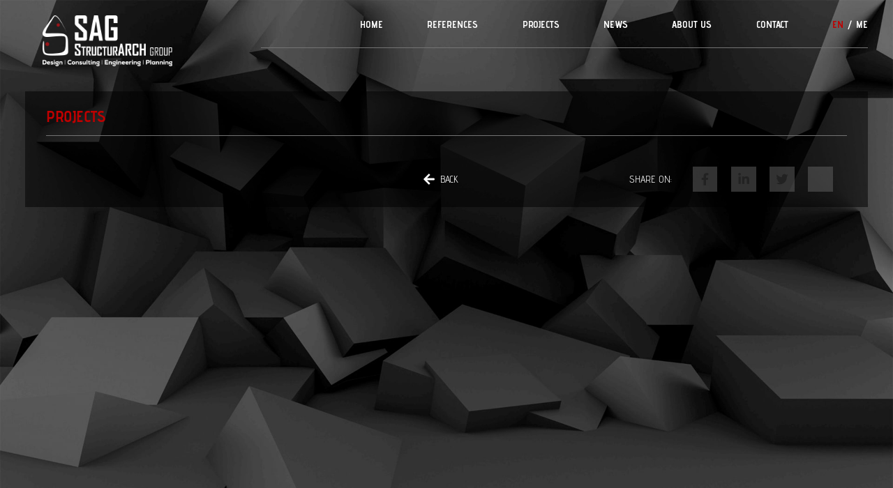

--- FILE ---
content_type: text/html; charset=UTF-8
request_url: https://sag-studio.me/en/projekti/konstrukcija/su%EF%BF%BD%EF%BF%BDara_za_meso_%EF%BF%BD%EF%BF%BD%EF%BF%BDgorni%EF%BF%BD%EF%BF%BD%EF%BF%BD%EF%BF%BD%EF%BF%BD/
body_size: 21711
content:
 
<!DOCTYPE html>
<html lang="en">

<head>
	<meta charset="utf-8">
<meta name="viewport" content="width=device-width, initial-scale=1, shrink-to-fit=no">
<meta name="title" content="Studio SAG _ StructurARCH Group" />
<meta name="description" content="SAG je multidisciplinarni studio koji se bavi projektovanjem, planiranjem, inženjeringom i konsaltingom iz oblasti: stambenih, poslovnih, sportsko-rekreativnih, privrednih, industrijskih, turističko - ugostiteljskih, inženjerskih, kao i, složenih inženjerskih objekata." />
<title>Projekti | Konstrukcija | Su��ara za meso ���gorni�����</title>

<link rel="apple-touch-icon" sizes="180x180" href="https://sag-studio.me/apple-touch-icon.png">
<link rel="icon" type="image/png" sizes="32x32" href="https://sag-studio.me/favicon-32x32.png">
<link rel="icon" type="image/png" sizes="16x16" href="https://sag-studio.me/favicon-16x16.png">
<link rel="manifest" href="https://sag-studio.me/site.webmanifest">
<link rel="mask-icon" href="https://sag-studio.me/safari-pinned-tab.svg" color="#5bbad5">
<meta name="msapplication-TileColor" content="#da532c">
<meta name="theme-color" content="#ffffff">

<link rel="stylesheet" href="https://sag-studio.me/theme/css/style.css?v=9">
<link rel="stylesheet" href="https://sag-studio.me/theme/css/hamburgers.css">
<link rel="stylesheet" href="https://sag-studio.me/theme/css/owl.carousel.min.css">
<link rel="stylesheet" href="https://sag-studio.me/theme/css/owl.theme.default.min.css">
<link rel="stylesheet" href="https://sag-studio.me/theme/css/baguetteBox.min.css" />

<link rel="icon" href="https://sag-studio.me/favicon.ico" type="image/x-icon">
<script src="https://sag-studio.me/theme/js/app.js" defer></script></head>

<body class="body-bg" style="background-image: url('https://sag-studio.me/theme/img/website-bg.jpg')">
	
<header class="header">

    <div class="wrap">
        <div class="container-2 header-cont">
            <div class="header-left-div">
                <a href="https://sag-studio.me/"><img src="https://sag-studio.me/theme/img/sag-logo.png" alt="SAG StructurARCH group" class="logo-img">
                </a>
            </div>
            <div class="header-right-div">
                <ul id="nav-meni">

                                                <li>
                                <a class=" " href="https://sag-studio.me/en/">
                                    HOME                                </a>
                                                                                            </li>
                                                <li>
                                <a class=" " href="https://sag-studio.me/en/references/">
                                    REFERENCES                                </a>
                                                                                            </li>
                                                <li>
                                <a class=" " href="https://sag-studio.me/en/projects/">
                                    PROJECTS                                </a>
                                                                                            </li>
                                                <li>
                                <a class=" " href="https://sag-studio.me/en/news/">
                                    NEWS                                </a>
                                                                                            </li>
                                                <li>
                                <a class=" " href="https://sag-studio.me/en/about-us/">
                                    ABOUT US                                </a>
                                                                                            </li>
                                                <li>
                                <a class=" " href="https://sag-studio.me/en/contact/">
                                    CONTACT                                </a>
                                                                                            </li>
                    
                        <li class="lan-marg-r"><a href="https://sag-studio.me/en/projekti/konstrukcija/su��ara_za_meso_���gorni�����/" class="active-meni">EN</a>
                        </li>
                        <span>/</span>
                        <li class="lan-marg-l"><a href="https://sag-studio.me/me/projekti/konstrukcija/su��ara_za_meso_���gorni�����/" class="">ME</a>
                        </li>
                    <div class="mob-lan">
                        <a href="https://sag-studio.me/en/projekti/konstrukcija/su��ara_za_meso_���gorni�����/" class="active-meni">EN</a>
                        <a href="https://sag-studio.me/me/projekti/konstrukcija/su��ara_za_meso_���gorni�����/" class="">ME</a>
                    </div>

                    <div class="close"></div>


                </ul>
                <button class="hamburger hamburger--collapse show-burger btn-abs" type="button"
                        onclick="hamburger(this)" style="float: right; z-index: 99!important;">
                    <span class="hamburger-box">
                     <span class="hamburger-inner"></span>
                    </span>
                </button>
            </div>
        </div>
    </div>

</header>	


<div class="wrap padding-t-3 wrap-projects">
    <div class="container-2 bg-black padding-rl-all-41 padding-t-10 padding-b-3 p-t-20">
        
            <div class="container-1 border-bottom-g">
                <h1 class="font-3-2 color-r f-w-b margin-t-1 margin-b-2 uppercase">
                    Projects                </h1>
            </div>

            <div class="container-2-box-projekti-l text-scroll padding-t-3">
                <h2 class="font-3-2 color-w f-w-b"></h2>
                <p class="font-2-3 color-w uppercase"></p>
                <div class="heading-1 color-w margin-t-5 proj-p">
                                    </div>
            </div>
            <div class="container-2-box-projekti-r padding-t-3 project-right-side">
                <div class="gallery1">

                    
                </div>
                <div class="socials-novosti-div">
                                        <div class="sovial-novosti-text back-link">
                        <a href="https://sag-studio.me/en/projekti/konstrukcija/?slide=" class="back-novosti uppercase">
                            <svg class='svg-21' viewBox='0 0 448 512'>
                                <path d='M257.5 445.1l-22.2 22.2c-9.4 9.4-24.6 9.4-33.9 0L7 273c-9.4-9.4-9.4-24.6 0-33.9L201.4 44.7c9.4-9.4 24.6-9.4 33.9 0l22.2 22.2c9.5 9.5 9.3 25-.4 34.3L136.6 216H424c13.3 0 24 10.7 24 24v32c0 13.3-10.7 24-24 24H136.6l120.5 114.8c9.8 9.3 10 24.8.4 34.3z'></path>
                            </svg>
                            Back                        </a>
                    </div>
                    <div class="socials-novosti">
                        <p class="font-1-8 color-w margin-r-4 uppercase">Share on:</p>

                                                <a href="http://www.facebook.com/sharer/sharer.php?u=https://sag-studio.me/en/projekti/konstrukcija/" target="_blank" class="socials-contact">
                            <svg viewBox="0 0 320 512" class="fb-svg">
                                <path d="M279.14 288l14.22-92.66h-88.91v-60.13c0-25.35 12.42-50.06 52.24-50.06h40.42V6.26S260.43 0 225.36 0c-73.22 0-121.08 44.38-121.08 124.72v70.62H22.89V288h81.39v224h100.17V288z"></path>
                            </svg>
                        </a>
                                                <a href="https://www.linkedin.com/shareArticle?mini=true&url=https://sag-studio.me/en/projekti/konstrukcija/" target="_blank" class="socials-contact">
                            <svg viewBox="0 0 448 512" class="link-svg">
                                <path d="M100.28 448H7.4V148.9h92.88zM53.79 108.1C24.09 108.1 0 83.5 0 53.8a53.79 53.79 0 0 1 107.58 0c0 29.7-24.1 54.3-53.79 54.3zM447.9 448h-92.68V302.4c0-34.7-.7-79.2-48.29-79.2-48.29 0-55.69 37.7-55.69 76.7V448h-92.78V148.9h89.08v40.8h1.3c12.4-23.5 42.69-48.3 87.88-48.3 94 0 111.28 61.9 111.28 142.3V448z"></path>
                            </svg>
                        </a>
                                                <a href="https://twitter.com/intent/tweet?url=https://sag-studio.me/en/projekti/konstrukcija/" target="_blank" class="socials-contact">
                            <svg viewBox="0 0 512 512" class="tw-svg">
                                <path d="M459.37 151.716c.325 4.548.325 9.097.325 13.645 0 138.72-105.583 298.558-298.558 298.558-59.452 0-114.68-17.219-161.137-47.106 8.447.974 16.568 1.299 25.34 1.299 49.055 0 94.213-16.568 130.274-44.832-46.132-.975-84.792-31.188-98.112-72.772 6.498.974 12.995 1.624 19.818 1.624 9.421 0 18.843-1.3 27.614-3.573-48.081-9.747-84.143-51.98-84.143-102.985v-1.299c13.969 7.797 30.214 12.67 47.431 13.319-28.264-18.843-46.781-51.005-46.781-87.391 0-19.492 5.197-37.36 14.294-52.954 51.655 63.675 129.3 105.258 216.365 109.807-1.624-7.797-2.599-15.918-2.599-24.04 0-57.828 46.782-104.934 104.934-104.934 30.213 0 57.502 12.67 76.67 33.137 23.715-4.548 46.456-13.32 66.599-25.34-7.798 24.366-24.366 44.833-46.132 57.827 21.117-2.273 41.584-8.122 60.426-16.243-14.292 20.791-32.161 39.308-52.628 54.253z"></path>
                            </svg>
                        </a>
                                                <a href="http://pinterest.com/pin/create/button/?url=https://sag-studio.me/en/projekti/konstrukcija/" target="_blank" class="socials-contact">
                            <svg version="1.1" id="Capa_1" xmlns="http://www.w3.org/2000/svg" xmlns:xlink="http://www.w3.org/1999/xlink" x="0px" y="0px" viewBox="0 0 500 500" style="enable-background:new 0 0 500 500;" xml:space="preserve" fill="#656565">
                                <path class="st0" d="M27,26v448h448V26H27z M373.7,218.2c0,0.4-0.1,0.8-0.1,1.1c-1.8,22.4-8.4,44.7-21.2,63.1
                            c-12.9,18.4-32.6,32.5-54.7,36.3c-22.2,3.7-46.5-3.9-60.6-21.4l-8.3,37.9c-3.1,14-8.6,27.3-16.3,39.4l-15.4,24.2
                            c-1.8,2.8-6.2,1.8-6.5-1.6l-2.4-29.6c-1.1-13.2,0-26.5,3.2-39.4l21.9-87.6c-5-12.5-8.3-26-6.4-39.3c2.4-15.9,13.5-31.3,30.4-33.1
                            c8.7-1,17.6,2.2,23,9.1c7.9,10.1,5,22.5,2,33.8c-3.7,13.9-7.4,27.8-11.1,41.8c-4.4,16.4,7.4,33,24.3,33.6c12.8,0.5,25-6.8,33.1-16.8
                            c7.8-9.8,12.2-21.9,14.9-34.1c7.4-32.8,2.3-72.3-28.8-90.8c-24.7-14.7-57.6-13.4-81.2,2.2c-16.7,11.1-31.2,26.7-36.2,46.1
                            c-4.6,17.8-1.1,37.8,10.3,52.1c2.1,2.6,2.7,6.1,1.7,9.3c-2.1,7.4-4.4,15.5-6.5,22.6c-0.7,2.2-21.4-11.4-23-12.8
                            c-7.2-6.5-12-14-15.7-22.8c-8.3-19.2-8-40.2-0.7-59.8c5.8-15.5,14.2-30.2,25.1-42.6c33.7-38.4,97.9-48.4,143.8-28.6
                            C353.6,128.3,377.1,174,373.7,218.2z" />
                            </svg>
                        </a>

                    </div>

                </div>

            </div>

        



    </div>

</div>	<script src="https://sag-studio.me/theme/js/jquery.min.js"></script>
<script src="https://sag-studio.me/theme/js/baguetteBox.min.js"></script>
<script src="https://sag-studio.me/theme/js/owl.carousel.min.js"></script>
<script src="https://sag-studio.me/theme/js/app.js"></script>

<script>
    function counter(e) {
        // var element = e.target;         // DOM element, in this example .owl-carousel
        var items = e.item.count; // Number of items
        // var item = e.item.index - 1;     
        // Position of the current item
        var item = e.item.index + 1; // Position of the current item

        console.log(e.item.index);

        // it loop is true then reset counter from 1
        if (item > items) {
            item = item - items;
        }
        $('#pageCount').html(`<strong class="counter-strong">${item}</strong> | ${items}`)
    }


    $('.header-carousel').owlCarousel({
        autoplay: true,
        autoplayTimeout: 5000,
        margin: 10,
        nav: false,
        dots: true,
        loop: false,
        rewind: true,
        responsive: {
            0: {
                items: 1
            }
        },
        onInitialized: counter, //When the plugin has initialized.
        onTranslated: counter // When the translation of the stage has finished.
    });
</script>
<script>
    function counter_mob(e) {
        // var element = e.target;         // DOM element, in this example .owl-carousel
        var items = e.item.count; // Number of items
        // var item = e.item.index - 1;     
        // Position of the current item
        var item = e.item.index + 1; // Position of the current item

        console.log(e.item.index);

        // it loop is true then reset counter from 1
        if (item > items) {
            item = item - items;
        }
        $('#pageCount_mob').html(`<strong class="counter-strong">${item}</strong> | ${items}`)
    }


    $('.header-carousel-mob').owlCarousel({
        autoplay: true,
        autoplayTimeout: 5000,
        margin: 0,
        nav: false,
        dots: true,
        loop: false,
        rewind: true,
        responsive: {
            0: {
                items: 1
            }
        },
        onInitialized: counter_mob, //When the plugin has initialized.
        onTranslated: counter_mob // When the translation of the stage has finished.
    });
</script>

<script>
    $('.novosti').owlCarousel({
        loop: false,
        margin: 50,
        nav: true,
        dots: false,
        autoplay: 100,
        navText: [
            "<div class='carousel-svg-container'><svg class='svg-21' viewBox='0 0 448 512'><path d='M257.5 445.1l-22.2 22.2c-9.4 9.4-24.6 9.4-33.9 0L7 273c-9.4-9.4-9.4-24.6 0-33.9L201.4 44.7c9.4-9.4 24.6-9.4 33.9 0l22.2 22.2c9.5 9.5 9.3 25-.4 34.3L136.6 216H424c13.3 0 24 10.7 24 24v32c0 13.3-10.7 24-24 24H136.6l120.5 114.8c9.8 9.3 10 24.8.4 34.3z'></path></svg></div>",
            "<div class='carousel-svg-container'><svg class='svg-21' viewBox='0 0 448 512'><path d='M190.5 66.9l22.2-22.2c9.4-9.4 24.6-9.4 33.9 0L441 239c9.4 9.4 9.4 24.6 0 33.9L246.6 467.3c-9.4 9.4-24.6 9.4-33.9 0l-22.2-22.2c-9.5-9.5-9.3-25 .4-34.3L311.4 296H24c-13.3 0-24-10.7-24-24v-32c0-13.3 10.7-24 24-24h287.4L190.9 101.2c-9.8-9.3-10-24.8-.4-34.3z'></path></svg></div>",
        ],
        responsive: {
            0: {
                items: 1
            },
            750: {
                items: 2
            },
            1000: {
                items: 3
            }
        }
    });
</script>


<script>
    $('.novosti-detaljno').owlCarousel({
        loop: false,
        margin: 10,
        nav: false,
        dots: true,
        autoplay: 100,
        navText: [
            "<div class='carousel-svg-container'><svg class='svg-21' viewBox='0 0 448 512'><path d='M257.5 445.1l-22.2 22.2c-9.4 9.4-24.6 9.4-33.9 0L7 273c-9.4-9.4-9.4-24.6 0-33.9L201.4 44.7c9.4-9.4 24.6-9.4 33.9 0l22.2 22.2c9.5 9.5 9.3 25-.4 34.3L136.6 216H424c13.3 0 24 10.7 24 24v32c0 13.3-10.7 24-24 24H136.6l120.5 114.8c9.8 9.3 10 24.8.4 34.3z'></path></svg></div>",
            "<div class='carousel-svg-container'><svg class='svg-21' viewBox='0 0 448 512'><path d='M190.5 66.9l22.2-22.2c9.4-9.4 24.6-9.4 33.9 0L441 239c9.4 9.4 9.4 24.6 0 33.9L246.6 467.3c-9.4 9.4-24.6 9.4-33.9 0l-22.2-22.2c-9.5-9.5-9.3-25 .4-34.3L311.4 296H24c-13.3 0-24-10.7-24-24v-32c0-13.3 10.7-24 24-24h287.4L190.9 101.2c-9.8-9.3-10-24.8-.4-34.3z'></path></svg></div>",
        ],
        responsive: {
            0: {
                items: 1
            }
        }
    });
</script>


<script>
    $('.projekti').owlCarousel({
        loop: false,
        margin: 50,
        nav: true,
        dots: false,
        // autoplay: 100,
        navText: [
            "<div class='carousel-svg-container'><svg class='svg-21' viewBox='0 0 448 512'><path d='M257.5 445.1l-22.2 22.2c-9.4 9.4-24.6 9.4-33.9 0L7 273c-9.4-9.4-9.4-24.6 0-33.9L201.4 44.7c9.4-9.4 24.6-9.4 33.9 0l22.2 22.2c9.5 9.5 9.3 25-.4 34.3L136.6 216H424c13.3 0 24 10.7 24 24v32c0 13.3-10.7 24-24 24H136.6l120.5 114.8c9.8 9.3 10 24.8.4 34.3z'></path></svg></div>",
            "<div class='carousel-svg-container'><svg class='svg-21' viewBox='0 0 448 512'><path d='M190.5 66.9l22.2-22.2c9.4-9.4 24.6-9.4 33.9 0L441 239c9.4 9.4 9.4 24.6 0 33.9L246.6 467.3c-9.4 9.4-24.6 9.4-33.9 0l-22.2-22.2c-9.5-9.5-9.3-25 .4-34.3L311.4 296H24c-13.3 0-24-10.7-24-24v-32c0-13.3 10.7-24 24-24h287.4L190.9 101.2c-9.8-9.3-10-24.8-.4-34.3z'></path></svg></div>",
        ],
        responsive: {
            0: {
                items: 1
            },
            767: {
                items: 2
            },
            1024: {
                items: 3
            }
        },
    });
</script>

<script>
    $(document).ready(function() {
        $('#btnJump').click();
    });
    $('#btnJump').click(function() {
        var index = $('#btnJump').val();
        $('.projekti').trigger('to.owl.carousel', [index, 0, true]);
    });
</script>


<script>
    /**
     * Get videos on load
     */
    (function() {
        getVideos();
    })();

    /**
     * For each video player, create custom thumbnail or
     * use Youtube max resolution default thumbnail and create
     * iframe video.
     */
    function getVideos() {
        var v = document.getElementsByClassName("youtube-player");
        for (var n = 0; n < v.length; n++) {
            var p = document.createElement("div");
            var id = v[n].getAttribute("data-id");

            var placeholder = v[n].hasAttribute("data-thumbnail") ?
                v[n].getAttribute("data-thumbnail") :
                "";

            if (placeholder.length) p.innerHTML = createCustomThumbail(placeholder);
            else p.innerHTML = createThumbail(id);

            v[n].appendChild(p);
            p.addEventListener("click", function() {
                var parent = this.parentNode;
                createIframe(parent, parent.getAttribute("data-id"));
            });
        }
    }

    /**
     * Get Youtube default max resolution thumbnail
     * @param {string} id The Youtube video id
     * @return {string} The HTML containing the <img> tag
     */
    function createThumbail(id) {
        return (
            '<img class="youtube-thumbnail" src="//i.ytimg.com/vi_webp/' +
            id +
            `/maxresdefault.webp" alt="Youtube Preview"><div class="youtube-play-btn">
  <svg viewBox="0 0 71 90" class="ply-btn">
                    <defs>
                        <linearGradient id="grd1" gradientUnits="userSpaceOnUse"  x1="35.5" y1="0.667" x2="35.5" y2="89.333">
                            <stop offset="0" stop-color="#ffca41"  />
                            <stop offset="1" stop-color="#c29c3a"  />
                        </linearGradient>
                    </defs>
                    <style>
                        tspan { white-space:pre }
                        .shp12 { fill: white }
                    </style>
                    <g id="O nama">
                        <g id="play_arrow_black_24dp">
                            <path id="Path 35" class="shp12" d="M0.67 0.67L0.67 89.33L70.33 45L0.67 0.67Z" />
                        </g>
                    </g>
                </svg>
</div>`
        );
    }

    /**
     * Create and load iframe in Youtube container
     **/
    function createIframe(v, id) {
        var iframe = document.createElement("iframe");
        console.log(v);
        iframe.setAttribute(
            "src",
            "//www.youtube.com/embed/" +
            id +
            "?autoplay=1&color=white&autohide=2&modestbranding=1&border=0&wmode=opaque&enablejsapi=1&showinfo=0&rel=0"
        );
        iframe.setAttribute("frameborder", "0");
        iframe.setAttribute("class", "youtube-iframe");
        v.firstChild.replaceWith(iframe);
    }

    /** Pause video on modal close **/
    $("#video-modal").on("hidden.bs.modal", function(e) {
        $(this).find("iframe").remove();
    });

    /** Pause video on modal close **/
    $("#video-modal").on("show.bs.modal", function(e) {
        getVideos();
    });


    $('.tim').owlCarousel({
        loop: false,
        margin: 10,
        nav: true,
        dots: false,
        autoplay: 100,
        navText: [
            "<div class='carousel-svg-container'><svg class='svg-21' viewBox='0 0 448 512'><path d='M257.5 445.1l-22.2 22.2c-9.4 9.4-24.6 9.4-33.9 0L7 273c-9.4-9.4-9.4-24.6 0-33.9L201.4 44.7c9.4-9.4 24.6-9.4 33.9 0l22.2 22.2c9.5 9.5 9.3 25-.4 34.3L136.6 216H424c13.3 0 24 10.7 24 24v32c0 13.3-10.7 24-24 24H136.6l120.5 114.8c9.8 9.3 10 24.8.4 34.3z'></path></svg></div>",
            "<div class='carousel-svg-container'><svg class='svg-21' viewBox='0 0 448 512'><path d='M190.5 66.9l22.2-22.2c9.4-9.4 24.6-9.4 33.9 0L441 239c9.4 9.4 9.4 24.6 0 33.9L246.6 467.3c-9.4 9.4-24.6 9.4-33.9 0l-22.2-22.2c-9.5-9.5-9.3-25 .4-34.3L311.4 296H24c-13.3 0-24-10.7-24-24v-32c0-13.3 10.7-24 24-24h287.4L190.9 101.2c-9.8-9.3-10-24.8-.4-34.3z'></path></svg></div>",
        ],
        responsive: {
            0: {
                items: 1
            },
            350: {
                items: 2
            },
            500: {
                items: 3
            },
            750: {
                items: 4
            },
            1000: {
                items: 6
            }
        }
    });
</script></body>

</html>

--- FILE ---
content_type: text/css
request_url: https://sag-studio.me/theme/css/style.css?v=9
body_size: 63962
content:
@font-face {
  font-family: 'Advent Pro';
  src: url("../fonts/AdventPro-Light.woff2") format("woff2"), url("../fonts/AdventPro-Light.woff") format("woff");
  font-weight: 300;
  font-style: normal;
  font-display: swap;
}

@font-face {
  font-family: 'Advent Pro';
  src: url("../fonts/AdventPro-ExtraLight.woff2") format("woff2"), url("../fonts/AdventPro-ExtraLight.woff") format("woff");
  font-weight: 200;
  font-style: normal;
  font-display: swap;
}

@font-face {
  font-family: 'Advent Pro';
  src: url("../fonts/AdventPro-Bold.woff2") format("woff2"), url("../fonts/AdventPro-Bold.woff") format("woff");
  font-weight: 700;
  font-style: normal;
  font-display: swap;
}

@font-face {
  font-family: 'Advent Pro';
  src: url("../fonts/AdventPro-Regular.woff2") format("woff2"), url("../fonts/AdventPro-Regular.woff") format("woff");
  font-weight: 400;
  font-style: normal;
  font-display: swap;
}

@font-face {
  font-family: 'Advent Pro';
  src: url("../fonts/AdventPro-Medium.woff2") format("woff2"), url("../fonts/AdventPro-Medium.woff") format("woff");
  font-weight: 500;
  font-style: normal;
  font-display: swap;
}

@font-face {
  font-family: 'Advent Pro';
  src: url("../fonts/AdventPro-Thin.woff2") format("woff2"), url("../fonts/AdventPro-Thin.woff") format("woff");
  font-weight: 100;
  font-style: normal;
  font-display: swap;
}

@font-face {
  font-family: 'Advent Pro';
  src: url("../fonts/AdventPro-SemiBold.woff2") format("woff2"), url("../fonts/AdventPro-SemiBold.woff") format("woff");
  font-weight: 600;
  font-style: normal;
  font-display: swap;
}

/* advent-pro-200 - latin */
/* @font-face {
  font-family: "Advent Pro";
  font-style: normal;
  font-weight: 200;
  src: local(""), url("../fonts/advent-pro-v11-latin-200.woff2") format("woff2"), url("../fonts/advent-pro-v11-latin-200.woff") format("woff");
} */
/* advent-pro-regular - latin */
/* @font-face {
  font-family: "Advent Pro";
  font-style: normal;
  font-weight: 400;
  src: local(""), url("../fonts/advent-pro-v11-latin-regular.woff2") format("woff2"), url("../fonts/advent-pro-v11-latin-regular.woff") format("woff");
} */
/* advent-pro-700 - latin */
/* @font-face {
  font-family: "Advent Pro";
  font-style: normal;
  font-weight: 700;
  src: local(""), url("../fonts/advent-pro-v11-latin-700.woff2") format("woff2"), url("../fonts/advent-pro-v11-latin-700.woff") format("woff");
} */
html {
  font-size: 62.5%;
  scroll-behavior: smooth;
  min-height: 100%;
  font-family: "Advent Pro", sans-serif !important;
  text-rendering:optimizeLegibility !important;
}

html h1 {
  font-weight: normal;
}

html h2 {
  font-weight: normal;
}

html h3 {
  font-weight: normal;
}

/*html {
  height: 100%;
}
body {
  min-height: 100%;
  background-repeat: no-repeat;
  background-size: cover;
  background-position: center;
  margin: 0;
}*/
*,
*::before,
*::after {
  font-family: "Advent Pro", sans-serif !important;
  padding: 0;
  margin: 0;
  -webkit-box-sizing: border-box;
          box-sizing: border-box;
  /*   outline: solid 1px red !important;*/
}

/*margins*/
.margin-t-10 {
  margin-top: 10rem;
}

.margin-t-20 {
  margin-top: 20rem;
}

.margin-t-30 {
  margin-top: 30rem;
}

.margin-t-40 {
  margin-top: 40rem;
}

.margin-t-50 {
  margin-top: 50rem;
}

.margin-t-60 {
  margin-top: 60rem;
}

.margin-t-11 {
  margin-top: 11rem;
}

.margin-t-12 {
  margin-top: 12rem;
}

.margin-t-13 {
  margin-top: 13rem;
}

.margin-t-14 {
  margin-top: 14rem;
}

.margin-t-15 {
  margin-top: 15rem;
}

.margin-t-16 {
  margin-top: 16rem;
}

.margin-b-10 {
  margin-bottom: 10rem;
}

.margin-b-20 {
  margin-bottom: 20rem;
}

.margin-b-30 {
  margin-bottom: 30rem;
}

.margin-b-40 {
  margin-bottom: 40rem;
}

.margin-b-50 {
  margin-bottom: 50rem;
}

.margin-b-60 {
  margin-bottom: 60rem;
}

.margin-tb-1 {
  margin: 1rem 0;
}

.margin-tb-2 {
  margin: 2rem 0;
}

.margin-tb-3 {
  margin: 3rem 0;
}

.margin-tb-4 {
  margin: 4rem 0;
}

.margin-tb-5 {
  margin: 5rem 0;
}

.margin-tb-6 {
  margin: 6rem 0;
}

.margin-tb-7 {
  margin: 7rem 0;
}

.margin-tb-8 {
  margin: 8rem 0;
}

.margin-tb-9 {
  margin: 9rem 0;
}

.margin-tb-10 {
  margin: 10rem 0;
}

.margin-t-1 {
  margin-top: 1rem;
}

.margin-t-2 {
  margin-top: 2rem;
}

.margin-t-3 {
  margin-top: 3rem;
}

.margin-t-4 {
  margin-top: 4rem;
}

.margin-t-5 {
  margin-top: 5rem;
}

.margin-t-6 {
  margin-top: 6rem;
}

.margin-t-7 {
  margin-top: 7rem;
}

.margin-t-8 {
  margin-top: 8rem;
}

.margin-t-9 {
  margin-top: 9rem;
}

.margin-b-1 {
  margin-bottom: 1rem;
}

.margin-b-2 {
  margin-bottom: 2rem;
}

.margin-b-3 {
  margin-bottom: 3rem;
}

.margin-b-4 {
  margin-bottom: 4rem;
}

.margin-b-5 {
  margin-bottom: 5rem;
}

.margin-b-6 {
  margin-bottom: 6rem;
}

.margin-b-7 {
  margin-bottom: 7rem;
}

.margin-b-8 {
  margin-bottom: 8rem;
}

.margin-b-9 {
  margin-bottom: 9rem;
}

.margin-l-1 {
  margin-left: 1rem;
}

.margin-l-2 {
  margin-left: 2rem;
}

.margin-l-3 {
  margin-left: 3rem;
}

.margin-l-4 {
  margin-left: 4rem;
}

.margin-l-5 {
  margin-left: 5rem;
}

.margin-l-6 {
  margin-left: 6rem;
}

.margin-l-7 {
  margin-left: 7rem;
}

.margin-l-8 {
  margin-left: 8rem;
}

.margin-l-9 {
  margin-left: 9rem;
}

.margin-r-1 {
  margin-right: 1rem;
}

.margin-r-2 {
  margin-right: 2rem;
}

.margin-r-3 {
  margin-right: 3rem;
}

.margin-r-4 {
  margin-right: 4rem;
}

.margin-r-5 {
  margin-right: 5rem;
}

.margin-r-6 {
  margin-right: 6rem;
}

.margin-r-7 {
  margin-right: 7rem;
}

.margin-r-8 {
  margin-right: 8rem;
}

.margin-r-9 {
  margin-right: 9rem;
}

.margin-b-11 {
  margin-bottom: 11rem;
}

.margin-b-12 {
  margin-bottom: 12rem;
}

.margin-b-13 {
  margin-bottom: 13rem;
}

.margin-b-14 {
  margin-bottom: 14rem;
}

.margin-b-15 {
  margin-bottom: 15rem;
}

.margin-b-16 {
  margin-bottom: 16rem;
}

.margin-b-17 {
  margin-bottom: 17rem;
}

.margin-b-18 {
  margin-bottom: 18rem;
}

.margin-b-19 {
  margin-bottom: 19rem;
}

/*margin minus*/
.margin-t-minus-1 {
  margin: -1rem 0;
}

.margin-t-minus-2 {
  margin: -2rem 0;
}

.margin-t-minus-3 {
  margin: -3rem 0;
}

.margin-t-minus-4 {
  margin: -4rem 0;
}

.margin-t-minus-5 {
  margin: -5rem 0;
}

.margin-t-minus-6 {
  margin: -6rem 0;
}

.margin-t-minus-7 {
  margin: -7rem 0;
}

.margin-t-minus-8 {
  margin: -8rem 0;
}

.margin-t-minus-9 {
  margin: -9rem 0;
}

.margin-t-minus-10 {
  margin: -10rem 0;
}

/*paddings*/
.padding-t-10 {
  padding-top: 10rem;
}

.padding-t-20 {
  padding-top: 20rem;
}

.padding-t-30 {
  padding-top: 30rem;
}

.padding-t-40 {
  padding-top: 40rem;
}

.padding-t-50 {
  padding-top: 50rem;
}

.padding-t-60 {
  padding-top: 60rem;
}

.padding-b-10 {
  padding-bottom: 10rem;
}

.padding-b-20 {
  padding-bottom: 20rem;
}

.padding-b-30 {
  padding-bottom: 30rem;
}

.padding-b-40 {
  padding-bottom: 40rem;
}

.padding-b-50 {
  padding-bottom: 50rem;
}

.padding-b-60 {
  padding-bottom: 60rem;
}

.padding-tb-1 {
  padding: 1rem 0;
}

.padding-tb-2 {
  padding: 2rem 0;
}

.padding-tb-3 {
  padding: 3rem 0;
}

.padding-tb-4 {
  padding: 4rem 0;
}

.padding-tb-5 {
  padding: 5rem 0;
}

.padding-tb-6 {
  padding: 6rem 0;
}

.padding-tb-7 {
  padding: 7rem 0;
}

.padding-tb-8 {
  padding: 8rem 0;
}

.padding-tb-9 {
  padding: 9rem 0;
}

.padding-tb-10 {
  padding: 10rem 0;
}

.padding-t-1 {
  padding-top: 1rem;
}

.padding-t-2 {
  padding-top: 2rem;
}

.padding-t-3 {
  padding-top: 3rem;
}

.padding-t-4 {
  padding-top: 4rem;
}

.padding-t-5 {
  padding-top: 5rem;
}

.padding-t-6 {
  padding-top: 6rem;
}

.padding-t-7 {
  padding-top: 7rem;
}

.padding-t-8 {
  padding-top: 8rem;
}

.padding-t-9 {
  padding-top: 9rem;
}

.padding-b-1 {
  padding-bottom: 1rem;
}

.padding-b-2 {
  padding-bottom: 2rem;
}

.padding-b-3 {
  padding-bottom: 3rem;
}

.padding-b-4 {
  padding-bottom: 4rem;
}

.padding-b-5 {
  padding-bottom: 5rem;
}

.padding-b-6 {
  padding-bottom: 6rem;
}

.padding-b-7 {
  padding-bottom: 7rem;
}

.padding-b-8 {
  padding-bottom: 8rem;
}

.padding-b-9 {
  padding-bottom: 9rem;
}

.padding-l-1 {
  padding-left: 1rem;
}

.padding-l-2 {
  padding-left: 2rem;
}

.padding-l-3 {
  padding-left: 3rem;
}

.padding-l-4 {
  padding-left: 4rem;
}

.padding-l-5 {
  padding-left: 5rem;
}

.padding-l-6 {
  padding-left: 6rem;
}

.padding-l-7 {
  padding-left: 7rem;
}

.padding-l-8 {
  padding-left: 8rem;
}

.padding-l-9 {
  padding-left: 9rem;
}

.padding-r-1 {
  padding-right: 1rem;
}

.padding-r-2 {
  padding-right: 2rem;
}

.padding-r-3 {
  padding-right: 3rem;
}

.padding-r-4 {
  padding-right: 4rem;
}

.padding-r-5 {
  padding-right: 5rem;
}

.padding-r-6 {
  padding-right: 6rem;
}

.padding-r-7 {
  padding-right: 7rem;
}

.padding-r-8 {
  padding-right: 8rem;
}

.padding-r-9 {
  padding-right: 9rem;
}

.padding-lr-1 {
  padding: 0 1rem;
}

.padding-lr-2 {
  padding: 0 2rem;
}

.padding-lr-3 {
  padding: 0 3rem;
}

.padding-lr-4 {
  padding: 0 4rem;
}

.padding-lr-5 {
  padding: 0 5rem;
}

.padding-lr-6 {
  padding: 0 6rem;
}

.padding-lr-7 {
  padding: 0 7rem;
}

.padding-lr-8 {
  padding: 0 8rem;
}

.padding-lr-9 {
  padding: 0 9rem;
}

.padding-none {
  padding: 0 !important;
}

/*aligne*/
.al-center {
  display: -webkit-box;
  display: -ms-flexbox;
  display: flex;
  -webkit-box-align: center;
      -ms-flex-align: center;
          align-items: center;
}

/*text align*/
.al-text-c {
  text-align: center;
}

.al-text-l {
  text-align: left;
}

.al-text-r {
  text-align: right;
}

/*justify*/
.jc-center {
  display: -webkit-box;
  display: -ms-flexbox;
  display: flex;
  -webkit-box-align: center !important;
      -ms-flex-align: center !important;
          align-items: center !important;
  -webkit-box-pack: center !important;
      -ms-flex-pack: center !important;
          justify-content: center !important;
  justify-items: center !important;
}

.jc-end {
  display: -webkit-box;
  display: -ms-flexbox;
  display: flex;
  -webkit-box-pack: end;
      -ms-flex-pack: end;
          justify-content: flex-end;
}

.jc-end-c {
  display: -webkit-box;
  display: -ms-flexbox;
  display: flex;
  -webkit-box-align: center;
      -ms-flex-align: center;
          align-items: center;
  justify-items: center;
  -webkit-box-pack: end;
      -ms-flex-pack: end;
          justify-content: flex-end;
}

.jc-end-e {
  display: -webkit-box;
  display: -ms-flexbox;
  display: flex;
  -webkit-box-align: end;
      -ms-flex-align: end;
          align-items: flex-end;
  justify-items: flex-end;
  -webkit-box-pack: end !important;
      -ms-flex-pack: end !important;
          justify-content: flex-end !important;
}

.jc-between {
  -webkit-box-pack: justify;
      -ms-flex-pack: justify;
          justify-content: space-between;
}

/*align*/
.al-center {
  display: -webkit-box;
  display: -ms-flexbox;
  display: flex;
  -webkit-box-align: center;
      -ms-flex-align: center;
          align-items: center;
}

/*display*/
.display-f {
  display: -webkit-box !important;
  display: -ms-flexbox !important;
  display: flex !important;
}

/*borders*/
.border-r {
  border: 1px solid red;
}

.border-b {
  border: 1px solid black;
}

.border-g {
  border: 1px solid green;
}

.border-bl {
  border: 1px solid blue;
}

/*index*/
.z-index-1 {
  z-index: 1;
}

.z-index-2 {
  z-index: 2;
}

.z-index-3 {
  z-index: 3;
}

.z-index-4 {
  z-index: 4;
}

.z-index-5 {
  z-index: 5;
}

.z-index-6 {
  z-index: 6;
}

.z-index-7 {
  z-index: 7;
}

.z-index-8 {
  z-index: 8;
}

.z-index-9 {
  z-index: 9;
}

/*containers*/
.wrap {
  margin-left: auto;
  margin-right: auto;
  width: 100%;
  padding-left: 5rem;
  padding-right: 5rem;
  height: -webkit-max-content;
  height: -moz-max-content;
  height: max-content;
  position: relative;
}

.wrap-fix {
  width: 100%;
  position: fixed;
}

.wrap-nav {
  margin-left: auto;
  margin-right: auto;
  width: 137rem;
  height: -webkit-max-content;
  height: -moz-max-content;
  height: max-content;
  position: relative;
  display: -webkit-box;
  display: -ms-flexbox;
  display: flex;
  -ms-flex-wrap: wrap;
      flex-wrap: wrap;
}

.wrap-contact {
  margin-left: auto;
  margin-right: auto;
  width: 137rem;
  height: -webkit-max-content;
  height: -moz-max-content;
  height: max-content;
  position: relative;
  display: -webkit-box;
  display: -ms-flexbox;
  display: flex;
  -ms-flex-wrap: wrap;
      flex-wrap: wrap;
}

.container-1 {
  display: -webkit-box;
  display: -ms-flexbox;
  display: flex;
  -ms-flex-wrap: wrap;
      flex-wrap: wrap;
  /* padding: 1rem 0; */
  padding: 0 0;
  -webkit-box-pack: justify;
      -ms-flex-pack: justify;
          justify-content: space-between;
  width: 100%;
  position: relative;
}

.container-1-box {
  display: -webkit-box;
  display: -ms-flexbox;
  display: flex;
  width: 100%;
  -ms-flex-preferred-size: 100%;
      flex-basis: 100%;
  background-repeat: no-repeat;
  background-size: cover;
  background-position: center;
  position: relative;
}

.container-2 {
  display: -webkit-box;
  display: -ms-flexbox;
  display: flex;
  -ms-flex-wrap: wrap;
      flex-wrap: wrap;
  /* padding-top: 2rem; */
  padding-top: 4rem;
  -webkit-box-pack: justify;
      -ms-flex-pack: justify;
          justify-content: space-between;
  background-size: cover;
  background-repeat: no-repeat;
  background-position: left;
  position: relative;
  width: 100%;
  height: -webkit-max-content;
  height: -moz-max-content;
  height: max-content;
}

.container-2-box {
  -ms-flex-preferred-size: 46%;
      flex-basis: 46%;
  text-align: left;
  position: relative;
}

.container-2-box-img {
  -ms-flex-preferred-size: 40%;
      flex-basis: 40%;
  text-align: left;
  position: relative;
}

.float-left {
  float: left;
}

.float-right {
  float: right;
}

.color-b {
  color: black;
}

.color-gray {
  color: #5b5b5b;
}

.color-w {
  color: white;
}

.color-g {
  color: green;
}

.color-gold {
  color: #d4a228;
}

.color-org-gold {
  color: #c29c3a;
}

.color-bl {
  color: #004acb;
}

.color-r {
  color: #bf0000;
}

.f-w-b {
  font-weight: 700;
}

.f-w-l {
  font-weight: 300;
}

.f-s-i {
  font-style: italic;
}

/*font*/
.font-light {
  font-weight: 300 !important;
}

/*aline text*/
.align-text-right {
  text-align: right !important;
}

.heading-1 {
  /* font-size: 1.7rem; */
  font-size: 1.8rem;
}

.heading-2 {
  font-size: 2.7rem;
}

.heading-3 {
  font-size: 3.7rem;
}

.heading-4 {
  font-size: 4.7rem;
}

.heading-5 {
  font-size: 5.7rem;
}

.heading-6 {
  font-size: 6.7rem;
}

.heading-7 {
  font-size: 7.7rem;
}

.heading-8 {
  font-size: 8.7rem;
}

.font-1-1 {
  font-size: 1.1rem;
}

.font-1-2 {
  font-size: 1.2rem;
}

.font-1-3 {
  font-size: 1.3rem;
}

.font-1-4 {
  font-size: 1.4rem;
}

.font-1-5 {
  font-size: 1.5rem;
}

.font-1-6 {
  font-size: 1.6rem;
}

.font-1-7 {
  font-size: 1.7rem;
}

.font-1-8 {
  font-size: 1.8rem;
}

.font-1-9 {
  font-size: 1.9rem;
}

.font-2-1 {
  font-size: 2.1rem;
}

.font-2-2 {
  font-size: 2.2rem;
}

.font-2-3 {
  font-size: 2.3rem;
}

.font-2-4 {
  font-size: 2.4rem;
}

.font-2-5 {
  font-size: 2.5rem;
}

.font-2-6 {
  font-size: 2.6rem;
}

.font-2-7 {
  font-size: 2.7rem;
}

.font-2-8 {
  font-size: 2.8rem;
}

.font-2-9 {
  font-size: 2.9rem;
}

.font-3-1 {
  font-size: 3.1rem;
}

.font-3-2 {
  font-size: 3.2rem;
}

.font-3-3 {
  font-size: 3.3rem;
}

.font-3-4 {
  font-size: 3.4rem;
}

.font-3-5 {
  font-size: 3.5rem;
}

.font-3-6 {
  font-size: 3.6rem;
}

.font-3-7 {
  font-size: 3.7rem;
}

.font-3-8 {
  font-size: 3.8rem;
}

.font-3-9 {
  font-size: 3.9rem;
}

.font-4-1 {
  font-size: 4.1rem;
}

.font-4-2 {
  font-size: 4.2rem;
}

.font-4-3 {
  font-size: 4.3rem;
}

.font-4-4 {
  font-size: 4.4rem;
}

.font-4-5 {
  font-size: 4.5rem;
}

.font-4-6 {
  font-size: 4.6rem;
}

.font-4-7 {
  font-size: 4.7rem;
}

.font-4-8 {
  font-size: 4.8rem;
}

.font-4-9 {
  font-size: 4.9rem;
}

.font-5-1 {
  font-size: 5.1rem;
}

.font-5-2 {
  font-size: 5.2rem;
}

.font-5-3 {
  font-size: 5.3rem;
}

.font-5-4 {
  font-size: 5.4rem;
}

.font-5-5 {
  font-size: 5.5rem;
}

.font-5-6 {
  font-size: 5.6rem;
}

.font-5-7 {
  font-size: 5.7rem;
}

.font-5-8 {
  font-size: 5.8rem;
}

.font-5-9 {
  font-size: 5.9rem;
}

.font-6-1 {
  font-size: 6.1rem;
}

.font-6-2 {
  font-size: 6.2rem;
}

.font-6-3 {
  font-size: 6.3rem;
}

.font-6-4 {
  font-size: 6.4rem;
}

.font-6-5 {
  font-size: 6.5rem;
}

.font-6-6 {
  font-size: 6.6rem;
}

.font-6-7 {
  font-size: 6.7rem;
}

.font-6-8 {
  font-size: 6.8rem;
}

.font-6-9 {
  font-size: 6.9rem;
}

.font-7-1 {
  font-size: 7.1rem;
}

.font-7-2 {
  font-size: 7.2rem;
}

.font-7-3 {
  font-size: 7.3rem;
}

.font-7-4 {
  font-size: 7.4rem;
}

.font-7-5 {
  font-size: 7.5rem;
}

.font-7-6 {
  font-size: 7.6rem;
}

.font-7-7 {
  font-size: 7.7rem;
}

.font-7-8 {
  font-size: 7.8rem;
}

.font-7-9 {
  font-size: 7.9rem;
}

.font-8-1 {
  font-size: 8.1rem;
}

.font-8-2 {
  font-size: 8.2rem;
}

.font-8-3 {
  font-size: 8.3rem;
}

.font-8-4 {
  font-size: 8.4rem;
}

.font-8-5 {
  font-size: 8.5rem;
}

.font-8-6 {
  font-size: 8.6rem;
}

.font-8-7 {
  font-size: 8.7rem;
}

.font-8-8 {
  font-size: 8.8rem;
}

.font-8-9 {
  font-size: 8.9rem;
}

.font-1 {
  font-size: 1rem;
}

.font-2 {
  font-size: 2rem;
}

.font-3 {
  font-size: 3rem;
}

.font-4 {
  font-size: 4rem;
}

.font-5 {
  font-size: 5rem;
}

.font-6 {
  font-size: 6rem;
}

.font-7 {
  font-size: 7rem;
}

.font-8 {
  font-size: 8rem;
}

.line-1 {
  line-height: 0.1rem;
}

.line-2 {
  line-height: 0.2rem;
}

.line-3 {
  line-height: 0.3rem;
}

.line-4 {
  line-height: 0.4rem;
}

.line-5 {
  line-height: 0.5rem;
}

.line-6 {
  line-height: 0.6rem;
}

.line-7 {
  line-height: 0.7rem;
}

.line-8 {
  line-height: 0.8rem;
}

.line-9 {
  line-height: 0.9rem;
}

.line-100 {
  line-height: 100%;
}

.line-200 {
  line-height: 200%;
}

.line-300 {
  line-height: 300%;
}

.line-400 {
  line-height: 400%;
}

.line-500 {
  line-height: 500%;
}

.line-600 {
  line-height: 600%;
}

.line-700 {
  line-height: 700%;
}

.line-800 {
  line-height: 800%;
}

.line-900 {
  line-height: 900%;
}

.bg-black {
  background-color: rgba(0, 0, 0, 0.5);
}

.padding-rl-all-41 {
  padding-left: 4.1rem;
  padding-right: 4.1rem;
}

.border-bottom-g {
  border-bottom: 1px solid #737373;
}

.container-2-box-contact-l {
  margin-top: 4.4rem;
  -ms-flex-preferred-size: 35%;
      flex-basis: 35%;
  width: 100%;
  margin-bottom: 4.5rem;
}

.container-2-box-contact-r {
  margin-top: 4.4rem;
  -ms-flex-preferred-size: 62%;
      flex-basis: 62%;
  width: 100%;
  margin-bottom: 4.5rem;
}

.contact-info {
  color: white;
  font-size: 2rem;
  text-decoration: none;
  -webkit-transition: 0.3s ease-in-out;
  transition: 0.3s ease-in-out;
}

.contact-info:hover {
  color: #bf0000;
}

.socials-contact {
  width: 4.9rem;
  height: 4.9rem;
  display: -webkit-box;
  display: -ms-flexbox;
  display: flex;
  -webkit-box-align: center;
      -ms-flex-align: center;
          align-items: center;
  -webkit-box-pack: center;
      -ms-flex-pack: center;
          justify-content: center;
  justify-items: center;
  background-color: rgba(101, 101, 101, 0.5);
  -webkit-transition: 0.3s ease-in-out;
  transition: 0.3s ease-in-out;
  margin-right: 2.7rem;
}

.socials-contact:hover {
  background: white;
}

.socials-contact:hover .fb-svg {
  fill: black;
}

.socials-contact:hover .ins-svg {
  fill: black;
}

.socials-contact:hover .link-svg {
  fill: black;
}

.socials-contact:hover .tw-svg {
  fill: black;
}

.socials-div {
  display: -webkit-box;
  display: -ms-flexbox;
  display: flex;
  height: -webkit-max-content;
  height: -moz-max-content;
  height: max-content;
  margin-top: 12rem;
  margin-bottom: 1rem;
}

.fb-svg {
  width: 1.5rem;
  height: 3rem;
  fill: #222222;
  -webkit-transition: 0.3s ease-in-out;
  transition: 0.3s ease-in-out;
}

.ins-svg {
  width: 2.7rem;
  height: 2.7rem;
  fill: #222222;
  -webkit-transition: 0.3s ease-in-out;
  transition: 0.3s ease-in-out;
}

.link-svg {
  width: 2.5rem;
  height: 2.5rem;
  fill: #222222;
  -webkit-transition: 0.3s ease-in-out;
  transition: 0.3s ease-in-out;
}

.tw-svg {
  width: 2.8rem;
  height: 2.4rem;
  fill: #222222;
  -webkit-transition: 0.3s ease-in-out;
  transition: 0.3s ease-in-out;
}

.map {
  width: 100%;
  height: 56rem;
  -webkit-filter: grayscale(1) brightness(80%) contrast(120%);
          filter: grayscale(1) brightness(80%) contrast(120%);
}

.map-svg {
  width: 5.3rem;
  height: 4.6rem;
}

.map-emb {
  width: 100%;
  height: 100%;
  border: none;
}

.copy {
  width: 100%;
  display: -webkit-box;
  display: -ms-flexbox;
  display: flex;
  -webkit-box-pack: end;
      -ms-flex-pack: end;
          justify-content: flex-end;
  height: -webkit-max-content;
  height: -moz-max-content;
  height: max-content;
}

.web-c {
  text-decoration: none;
  color: #5b5b5b;
  font-size: 2rem;
  -webkit-transition: 0.3s ease-in-out;
  transition: 0.3s ease-in-out;
}

.web-c:hover {
  color: #bf0000;
}

.hr-novosti {
  border: 1px solid rgba(115, 115, 115, 0.5);
  margin-top: 9rem;
}

.socials-novosti-div {
  display: -webkit-box;
  display: -ms-flexbox;
  display: flex;
  -webkit-box-align: center;
      -ms-flex-align: center;
          align-items: center;
  -webkit-box-pack: justify;
      -ms-flex-pack: justify;
          justify-content: space-between;
  justify-items: center;
  /* padding-top: 4rem; */
  padding-top: 3rem;
  -ms-flex-wrap: wrap;
      flex-wrap: wrap;
}

.sovial-novosti-text {
  display: -webkit-box;
  display: -ms-flexbox;
  display: flex;
  -webkit-box-align: center;
      -ms-flex-align: center;
          align-items: center;
  -webkit-box-pack: end;
      -ms-flex-pack: end;
          justify-content: flex-end;
  justify-items: center;
}

.sovial-novosti-text a {
  cursor: pointer;
}

.socials-novosti {
  display: -webkit-box;
  display: -ms-flexbox;
  display: flex;
  -webkit-box-align: center;
      -ms-flex-align: center;
          align-items: center;
  -webkit-box-pack: start;
      -ms-flex-pack: start;
          justify-content: flex-start;
  justify-items: center;
}

.back-novosti {
  text-decoration: none;
  color: white;
  /* font-size: 1.6rem; */
  font-size: 1.8rem;
  -webkit-transition: 0.3s ease-in-out;
  transition: 0.3s ease-in-out;
}

.back-novosti:hover {
  color: #bf0000;
}

.socials-detalji {
  width: 4.9rem;
  height: 4.9rem;
  display: -webkit-box;
  display: -ms-flexbox;
  display: flex;
  -webkit-box-align: center;
      -ms-flex-align: center;
          align-items: center;
  -webkit-box-pack: center;
      -ms-flex-pack: center;
          justify-content: center;
  justify-items: center;
  background-color: rgba(101, 101, 101, 0.5);
  -webkit-transition: 0.3s ease-in-out;
  transition: 0.3s ease-in-out;
  margin-left: 2.7rem;
}

.socials-detalji:hover {
  background: white;
}

.socials-detalji:hover .fb-svg {
  fill: black;
}

.socials-detalji:hover .ins-svg {
  fill: black;
}

.socials-detalji:hover .link-svg {
  fill: black;
}

.socials-detalji:hover .tw-svg {
  fill: black;
}

.container-2-box-img {
  -ms-flex-preferred-size: 48%;
      flex-basis: 48%;
  text-align: left;
  position: relative;
  background-size: cover;
  background-position: center;
  background-repeat: no-repeat;
  height: 57rem;
}

.container-2-box-projekti-l {
  -ms-flex-preferred-size: 45%;
      flex-basis: 45%;
  text-align: left;
  position: relative;
}

.container-2-box-projekti-r {
  -ms-flex-preferred-size: 53%;
      flex-basis: 53%;
  text-align: left;
  position: relative;
}

.gallery1 {
  display: -webkit-box;
  display: -ms-flexbox;
  display: flex;
  -ms-flex-wrap: wrap;
      flex-wrap: wrap;
  /* justify-content: space-between; */
  overflow-y: auto;
  max-height: 480px;
  /* max-height: 385px; */
  /* min-height: 240px; */
}

.gallery-container-images {
  -ms-flex-preferred-size: 31%;
      flex-basis: 31%;
  width: 100%;
  /* height: 17rem; */
  position: relative;
  margin-bottom: 4rem;
  margin-right: 2rem;
}

.gallery-container-images.one-image {
  -ms-flex-preferred-size: 100%;
  flex-basis: 100%;
  margin: 0;
}

.gallery-container-images a {
  padding-top:50%;
  height:0;
  position:relative;
  display: block;
}

.gallery-container-images img {
  width: 100%;
  height: 100%;
  -o-object-position: center;
     object-position: center;
  -o-object-fit: cover;
     object-fit: cover;
  position:absolute;
  left:0;
  top:0;
  right:0;
  bottom:0;
}

.plus-bg {
  width: 100%;
  height: 100%;
  position: absolute;
  display: -webkit-box;
  display: -ms-flexbox;
  display: flex;
  -webkit-box-align: center;
      -ms-flex-align: center;
          align-items: center;
  -webkit-box-pack: center;
      -ms-flex-pack: center;
          justify-content: center;
  visibility: hidden;
  -webkit-transition: 0.2s ease-in;
  transition: 0.2s ease-in;
  opacity: 0;
  z-index: 1;
  top: 0;
  left: 0;
  background-color: rgba(191, 0, 0, 0.5);
}

.plus-box {
  height: 4rem;
  width: 4rem;
  display: -webkit-box;
  display: -ms-flexbox;
  display: flex;
  border-radius: 50%;
  -webkit-box-align: center;
      -ms-flex-align: center;
          align-items: center;
  justify-items: center;
  -webkit-box-pack: center;
      -ms-flex-pack: center;
          justify-content: center;
  background: transparent;
  border: 5px solid white;
}

.plus-svg {
  width: 2rem;
  height: 2rem;
  fill: white;
}

.gallery-container-images:hover .plus-bg {
  visibility: visible;
  opacity: 1;
  -webkit-transition: 0.2s ease-in;
  transition: 0.2s ease-in;
}

.container-novosti {
  -ms-flex-preferred-size: 30%;
      flex-basis: 30%;
  width: 100%;
  position: relative;
}

.container-novosti-img-wrapper {
  padding-top:50%;
  height:0;
  position:relative;
  /* margin-bottom: 2.5rem; */
  margin-bottom: 1.5rem;
}

.container-novosti-img {
  width: 100%;
  background-repeat: no-repeat;
  background-position: center;
  background-size: cover;
  /* height: 32rem; */
  /* height: 27rem; */

  position:absolute;
  left:0;
  top:0;
  right:0;
  bottom:0;
}

.nov-dec {
  text-decoration: none;
}

.nov-dec p {
  -webkit-transition: 0.3s ease-in-out;
  transition: 0.3s ease-in-out;
}

.nov-dec:hover p {
  color: #bf0000;
}

.carousel-svg-container {
  /* height: 7rem; */
  height: 3rem;
  display: -webkit-box;
  display: -ms-flexbox;
  display: flex;
  -webkit-box-align: center;
      -ms-flex-align: center;
          align-items: center;
  width: 6.5rem;
  -webkit-box-pack: center;
      -ms-flex-pack: center;
          justify-content: center;
  -webkit-transition: 0.3s ease-in-out;
  transition: 0.3s ease-in-out;
  /* margin-right: -3.7rem;*/
  /* transform: translateX(-33%); */
}

.carousel-svg-container:hover svg {
  fill: white;
}

.svg-21 {
  height: 2.2rem;
  width: 2.2rem;
  color: #565660;
  fill: #565660;
  -webkit-transition: all 0.3s ease-in;
  transition: all 0.3s ease-in;
  border: none;
  cursor: pointer;
  position: relative;
  z-index: 9;
  padding: 0;
}

.novosti .owl-nav {
  outline: none;
  z-index: 3;
}

.novosti .owl-nav button {
  outline: none;
  background-color: transparent !important;
}

.carousel-svg-container {
  height: 7rem;
  display: -webkit-box;
  display: -ms-flexbox;
  display: flex;
  -webkit-box-align: center;
      -ms-flex-align: center;
          align-items: center;
  width: 6.5rem;
  -webkit-box-pack: center;
      -ms-flex-pack: center;
          justify-content: center;
  -webkit-transition: 0.3s ease-in-out;
  transition: 0.3s ease-in-out;
  /* margin-right: -3.7rem;*/
  /* transform: translateX(-33%); */
}

.carousel-svg-container:hover svg {
  fill: white;
}

.svg-21 {
  height: 2.2rem;
  width: 2.2rem;
  color: #565660;
  fill: #565660;
  -webkit-transition: all 0.3s ease-in;
  transition: all 0.3s ease-in;
  border: none;
  cursor: pointer;
  position: relative;
  z-index: 9;
  padding: 0;
}

.projekti .owl-nav {
  outline: none;
  z-index: 3;
}

.projekti .owl-nav button {
  outline: none;
  background-color: transparent !important;
}

.container-projekti {
  -ms-flex-preferred-size: 30%;
      flex-basis: 30%;
  width: 100%;
  position: relative;
  background-repeat: no-repeat;
  background-position: center;
  background-size: cover;
  /* height: 47.4rem; */
  display: -webkit-box;
  display: -ms-flexbox;
  display: flex;
  -ms-flex-pack: distribute;
      justify-content: space-around;

  padding-top: 50%;
  height: 0;
  position: relative;
}

.container-projekti-box {
  position: relative;
  background-repeat: no-repeat;
  background-position: center;
  background-size: cover;
  display: -webkit-box;
  display: -ms-flexbox;
  display: flex;
  -webkit-box-align: center;
      -ms-flex-align: center;
          align-items: center;
  /* width: 47.4rem;
  height: 47.4rem; */
  /* height: 32rem; */
  /* height: 27rem; */
  width: 100%;

  /* min-height: 12rem;
  aspect-ratio: 2 / 1; */
  position: absolute;
  left: 0;
  top: 0;
  right: 0;
  bottom: 0;
}

.container-projekti-box:hover .hidden-div {
  /* width: 39rem;
  height: 39rem; */
  /* width: calc(100% - 6rem);
  height: calc(100% - 6rem); */
  width: calc(100% - 3rem);
  height: calc(100% - 3rem);
}

.hidden-div {
  /*width: 39rem;
  height: 39rem;*/
  width: 0;
  height: 0;
  -webkit-transition: 0.3s ease-in-out;
  transition: 0.3s ease-in-out;
  background-color: rgba(0, 0, 0, 0.7);
  margin: auto;
  overflow: hidden;
  display: -webkit-box;
  display: -ms-flexbox;
  display: flex;
  -webkit-box-orient: vertical;
  -webkit-box-direction: normal;
      -ms-flex-direction: column;
          flex-direction: column;
  -webkit-box-pack: justify;
      -ms-flex-pack: justify;
          justify-content: space-between;
}

.hidden-div-box-1 {
  padding: 3rem;
}

.hidden-div-box-2 {
  padding: 3rem;
  border-top: 1px solid rgba(115, 115, 115, 0.5);
}

.hidden-div-box-2 a {
  text-decoration: none;
  -webkit-transition: 0.3s ease-in-out;
  transition: 0.3s ease-in-out;
}

.hidden-div-box-2 a:hover {
  color: #bf0000;
}

.bg-div {
  width: 101%;
  height: 100vh;
  background-position: center;
  background-size: cover;
  background-repeat: no-repeat;
}

.container-3 {
  display: -webkit-box;
  display: -ms-flexbox;
  display: flex;
  -ms-flex-wrap: wrap;
      flex-wrap: wrap;
  padding-top: 2rem;
  -webkit-box-pack: start;
      -ms-flex-pack: start;
          justify-content: flex-start;
  background-size: cover;
  -webkit-box-align: center;
      -ms-flex-align: center;
          align-items: center;
  justify-items: center;
  background-repeat: no-repeat;
  background-position: left;
  position: relative;
  width: 100%;
  height: 100vh;
}

.container-3-box {
  border-left: 8px solid #bf0000;
  -ms-flex-preferred-size: 48%;
      flex-basis: 48%;
  height: -webkit-max-content;
  height: -moz-max-content;
  height: max-content;
  width: 100%;
  padding-left: 5.5rem;
}

.counter {
  font-size: 24px;
  color: white;
  position: absolute;
  bottom: 6.8rem;
  right: 5rem;
  z-index: 1 !important;
}

.counter-strong {
  font-size: 57px !important;
  color: white;
  font-weight: 700;
}

.relative-div-container {
  position: relative;
}
.relative-div-container-mob {
  position: relative;
}

.header-index {
  position: absolute;
  top: 0;
  left: 0;
  z-index: 2;
  width: 100%;
  height: 15rem;
}

.header-carousel .owl-dots {
  position: absolute;
  bottom: 6.8rem;
  left: 5rem;
}

.owl-theme .owl-dots .owl-dot.active span, .owl-theme .owl-dots .owl-dot:hover span {
  background-color: #bf0000 !important;
  border-radius: 50%;
  -webkit-transition: 0.3s ease-in-out;
  transition: 0.3s ease-in-out;
}

.owl-theme .owl-dots .owl-dot span {
  border-radius: 50% !important;
  /* background-color: #5b5b5b !important; */
  background: white !important;
  opacity: 0.8;
}

.youtube-container {
  width: 100%;
  height: 42rem;
  z-index: 1;
  display: block;
}

.youtube-player {
  display: block;
  overflow: hidden;
  position: relative;
  width: 100%;
  height: 100%;
  cursor: pointer;
}

img.youtube-thumbnail {
  bottom: 0;
  display: block;
  left: 0;
  margin: auto;
  max-width: 100%;
  width: 100%;
  position: absolute;
  right: 0;
  top: 0;
  height: auto;
}

div.youtube-play-btn {
  height: 72px;
  width: 72px;
  left: 50%;
  top: 50%;
  margin-left: -36px;
  margin-top: -36px;
  position: absolute;
  background: no-repeat center center;
  /*background-size: 72px 72px;*/
  background-size: 6.9rem 6.9rem;
  display: -webkit-box;
  display: -ms-flexbox;
  display: flex;
  -webkit-box-align: center;
      -ms-flex-align: center;
          align-items: center;
  justify-items: center;
  -webkit-box-pack: center;
      -ms-flex-pack: center;
          justify-content: center;
}

.youtube-iframe {
  width: 100%;
  height: 100%;
  position: absolute;
  top: 0;
  left: 0;
}

.ply-btn {
  width: 5.5rem;
  height: 7rem;
}

.active-btn {
  color: #bf0000 !important;
}

.d-none {
  display: none;
}

.active-btn-tim {
  color: white !important;
}

.container-2-box-tim {
  height: 37.5rem;
  -ms-flex-preferred-size: 13%;
      flex-basis: 13%;
  width: 100%;
}

.container-2-box-tim-img {
  height: 30rem;
  width: 100%;
  position: relative;
  background-repeat: no-repeat;
  background-position: center;
  background-size: cover;
  display: -webkit-box;
  display: -ms-flexbox;
  display: flex;
  -ms-flex-pack: distribute;
      justify-content: space-around;
  cursor: pointer;
  padding: 2.1rem;
}

.container-2-box-tim-img:hover .view {
  width: 100%;
  height: 100%;
}

.view {
  width: 0;
  height: 0;
  background-color: rgba(191, 0, 0, 0.5);
  display: -webkit-box;
  display: -ms-flexbox;
  display: flex;
  -webkit-box-align: center;
      -ms-flex-align: center;
          align-items: center;
  justify-items: center;
  -webkit-box-pack: center;
      -ms-flex-pack: center;
          justify-content: center;
  -webkit-transition: 0.3s ease-in-out;
  transition: 0.3s ease-in-out;
  overflow: hidden;
}

.view-svg {
  fill: white !important;
  width: 40px;
  height: 28px;
}

.modal-bg {
  position: fixed;
  width: 100%;
  height: 100vh;
  top: 0;
  left: 0;
  background-color: rgba(0, 0, 0, 0.7);
  /* display: flex; */
  -webkit-box-align: center;
      -ms-flex-align: center;
          align-items: center;
  justify-items: center;
  -webkit-box-pack: center;
      -ms-flex-pack: center;
          justify-content: center;
  /* opacity: 0;
  visibility: hidden; */
  /* transition: visibility 0.3s, opacity 0.5s; */
  display: none;
  z-index: 2;
}

.bg-active {
  /* visibility: visible;
  opacity: 1; */
  display: -webkit-box;
  display: -ms-flexbox;
  display: flex;
}

.modal {
  height: 66.5rem;
  width: 119.4rem;
  background-color: #414141;
  display: -webkit-box;
  display: -ms-flexbox;
  display: flex;
  -webkit-box-pack: justify;
      -ms-flex-pack: justify;
          justify-content: space-between;
  padding: 3.9rem;
  -ms-flex-wrap: wrap;
      flex-wrap: wrap;
}

.modal-img {
  height: 58rem;
  -ms-flex-preferred-size: 33%;
      flex-basis: 33%;
  background-repeat: no-repeat;
  background-position: center;
  background-size: cover;
}

.modal-text {
  -ms-flex-preferred-size: 66%;
      flex-basis: 66%;
  position: relative;
  width: 100%;
  padding-left: 4rem;
  padding-right: 1rem;
}

.close-box {
  position: absolute;
  top: 0;
  right: 0;
  cursor: pointer;
}

.close-box:hover .close-btn {
  fill: rgba(0, 0, 0, 0.5);
}

.test {
  -ms-flex-preferred-size: 15% !important;
      flex-basis: 15% !important;
}

.close-btn {
  width: 20px;
  height: 20px;
  fill: black;
  -webkit-transition: 0.3s ease-in-out;
  transition: 0.3s ease-in-out;
}

.tim .owl-nav {
  outline: none;
  z-index: 3;
}

.tim .owl-nav button {
  outline: none;
  background-color: transparent !important;
}

.ref-details {
  width: 100%;
  padding-top: 2.1rem;
  padding-bottom: 2.1rem;
  border-bottom: 1px solid #737373;
  cursor: pointer;
  outline: none !important;
}

.ref-details:hover .details-year {
  color: #bf0000;
  -webkit-transition: 0.3s ease-in-out;
  transition: 0.3s ease-in-out;
  outline: none !important;
}

.details-div {
  width: 100%;
  height: 36rem;
  overflow-y: scroll;
  padding-top: 4.1rem;
  margin-top: 2.1rem;
  border-top: 1px solid #737373;
}

/* .details-div::-webkit-scrollbar {
  width: 12px;
}

.details-div::-webkit-scrollbar-button {
  height: 10px !important;
}

.details-div::-webkit-scrollbar-track {
  background: transparent;
  border-left: 9px solid transparent;
  border-right: 9px solid transparent;
}

.details-div::-webkit-scrollbar-thumb {
  background: white;
  height: 14px;
  border-left: 7px solid transparent;
  border-right: 7px solid transparent;
} */


/* width */
.details-div::-webkit-scrollbar {
  width: 5px;
}

/* Track */
.details-div::-webkit-scrollbar-track {
  -webkit-box-shadow: inset 0 0 5px grey;
          box-shadow: inset 0 0 5px grey;
}

/* Handle */
.details-div::-webkit-scrollbar-thumb {
  background: red;
  width: 40px !important;
}

/* Handle on hover */
.details-div::-webkit-scrollbar-thumb:hover {
  background: #b30000;
}


details > summary {
  list-style: none;
  outline: none !important;
}

details > summary::-webkit-details-marker {
  display: none;
  outline: none !important;
}

details[open] summary ~ * {
  -webkit-animation: sweep 0.3s ease-in-out;
          animation: sweep 0.3s ease-in-out;
  outline: none !important;
}

details[open] .open-r {
  color: #bf0000;
}

@-webkit-keyframes sweep {
  from {
    opacity: 0;
    margin-top: -10px;
  }
  to {
    opacity: 1;
    margin-top: 0;
  }
}

@keyframes sweep {
  from {
    opacity: 0;
    margin-top: -10px;
  }
  to {
    opacity: 1;
    margin-top: 0;
  }
}

.ref-div {
  width: 100%;
  height: 6.3rem;
  border-bottom: 1px solid #737373;
  display: -webkit-box;
  display: -ms-flexbox;
  display: flex;
  -webkit-box-align: center;
      -ms-flex-align: center;
          align-items: center;
  justify-items: center;
  cursor: pointer;
}

.ref-div:hover p {
  color: #bf0000;
  -webkit-transition: 0.3s ease-in-out;
  transition: 0.3s ease-in-out;
}

.ref-did-show {
  width: 100%;
  height: 40rem;
  margin-top: 5.8rem;
  overflow-x: hidden;
  overflow-y: scroll;
}

/* .ref-did-show::-webkit-scrollbar {
  width: 12px;
}

.ref-did-show::-webkit-scrollbar-button {
  height: 10px !important;
}

.ref-did-show::-webkit-scrollbar-track {
  background: transparent;
  border-left: 9px solid transparent;
  border-right: 9px solid transparent;
}

.ref-did-show::-webkit-scrollbar-thumb {
  background: white;
  height: 14px;
  border-left: 7px solid transparent;
  border-right: 7px solid transparent;
} */











/* width */
.ref-did-show::-webkit-scrollbar {
  width: 5px;
}

/* Track */
.ref-did-show::-webkit-scrollbar-track {
  -webkit-box-shadow: inset 0 0 5px grey;
          box-shadow: inset 0 0 5px grey;
}

/* Handle */
.ref-did-show::-webkit-scrollbar-thumb {
  background: red;
  width: 40px !important;
}

/* Handle on hover */
.ref-did-show::-webkit-scrollbar-thumb:hover {
  background: #b30000;
}












.active-ref {
  color: #bf0000 !important;
}

.about-btn {
  color: white;
  /* font-size: 3.2rem; */
  font-size: 2.3rem;
  border: none;
  outline: none;
  background-color: transparent;
  cursor: pointer;
  font-weight: 700;
  -webkit-transition: 0.3s ease-in-out;
  transition: 0.3s ease-in-out;
  margin-left: 4.5rem;
}

.about-btn:hover {
  color: #bf0000;
}

.about-btn-tim {
  color: #515151;
  font-size: 2.3rem;
  border: none;
  outline: none;
  background-color: transparent;
  cursor: pointer;
  font-weight: 700;
  -webkit-transition: 0.3s ease-in-out;
  transition: 0.3s ease-in-out;
  margin-right: 6.9rem;
}

.about-btn-tim:hover {
  color: white;
}

/* width */
::-webkit-scrollbar {
  width: 5px;
}

/* Track */
::-webkit-scrollbar-track {
  -webkit-box-shadow: inset 0 0 5px grey;
          box-shadow: inset 0 0 5px grey;
}

/* Handle */
::-webkit-scrollbar-thumb {
  background: red;
  width: 40px !important;
}

/* Handle on hover */
::-webkit-scrollbar-thumb:hover {
  background: #b30000;
}

.header {
  width: 100%;
  height: 15rem;
}

.header-right-div {
  -ms-flex-preferred-size: 72%;
      flex-basis: 72%;
  width: 100%;
  position: relative;
  /* height: 13rem; */
  height: 9.5rem;
  border-bottom: 1px solid #737373;
}

.header-left-div {
  -ms-flex-preferred-size: 25%;
      flex-basis: 25%;
  width: 100%;
  position: relative;
  height: 13rem;
  display: -webkit-box;
  display: -ms-flexbox;
  display: flex;
  -webkit-box-align: start;
      -ms-flex-align: start;
          align-items: flex-start;
  justify-items: flex-start;
}

.logo-img {
  height: 13rem;
  width: 100%;
  -o-object-fit: contain;
     object-fit: contain;
  -o-object-position: center;
     object-position: center;
}

.close {
  display: none;
}

.mob-lan {
  display: none;
}

#nav-meni {
  float: right;
  display: -webkit-box;
  display: -ms-flexbox;
  display: flex;
  /* height: 13rem; */
  height: 9.5rem;
  -webkit-box-pack: end;
      -ms-flex-pack: end;
          justify-content: flex-end;
  -webkit-box-align: center;
      -ms-flex-align: center;
          align-items: center;
  justify-items: center;
  width: 100%;
}

#nav-meni a {
  text-decoration: none;
  color: white;
  font-size: 1.8rem;
  -webkit-transition: 0.3s ease-in-out;
  transition: 0.3s ease-in-out;
  font-weight: 700;
}

#nav-meni a:hover {
  color: #bf0000;
}

#nav-meni span {
  font-size: 1.8rem;
  color: white;
  font-weight: 700;
}

#nav-meni li {
  float: left;
  display: inline;
  position: relative;
  margin-left: 8.7rem;
}

.lan-marg-l {
  margin-left: 0.8rem !important;
}

.lan-marg-r {
  margin-right: 0.8rem !important;
}

.active-meni {
  color: #bf0000 !important;
}

.underline {
  width: 11px;
  height: 11px;
  border-radius: 50%;
  background-color: #bf0000;
  position: absolute;
  left: 50%;
  -webkit-transform: translateX(-50%);
          transform: translateX(-50%);
  /* bottom: -6rem; */
  bottom: -4.3rem;
}

.show-burger {
  display: none !important;
  z-index: 2;
}

@media only screen and (max-width: 1800px) {
  html {
    font-size: 58.5%;
  }
}

@media only screen and (max-width: 1600px) {
  html {
    font-size: 52.5%;
  }
}

@media only screen and (max-width: 1400px) {
  html {
    font-size: 45.5%;
  }
  html p {
    font-size: 14px !important;
  }
  html ul li a {
    font-size: 14px !important;
  }
  .back-novosti {
    font-size: 14px !important;
  }
  .mob-font {
    font-size: 22px !important;
  }
}

/*// xl*/
@media only screen and (max-width: 1200px) {
  html {
    font-size: 43.5%;
  }
  #nav-meni li {
    float: left;
    display: inline;
    position: relative;
    margin-left: 5.7rem;
  }
  .ref-did-show {
    height: -webkit-max-content !important;
    height: -moz-max-content !important;
    height: max-content !important;
    /*  margin-top: 5.8rem;
      overflow-x: hidden;
      overflow-y: visible;*/
  }
}

/*/ lg /*/
@media only screen and (max-width: 991px) {
  html {
    font-size: 42.5%;
  }
  .wrap {
    width: 100%;
    padding-left: 5rem;
    padding-right: 5rem;
  }
  .container-2-box {
    -ms-flex-preferred-size: 100%;
        flex-basis: 100%;
  }
  .container-2-box-img {
    -ms-flex-preferred-size: 100%;
        flex-basis: 100%;
    height: 57rem;
  }
  /*BURGER*/
  #nav-meni {
    display: -webkit-box;
    display: -ms-flexbox;
    display: flex;
    position: fixed;
    width: 50vw;
    height: 100vh;
    -webkit-box-orient: vertical !important;
    -webkit-box-direction: normal !important;
        -ms-flex-direction: column !important;
            flex-direction: column !important;
    -webkit-box-pack: center;
        -ms-flex-pack: center;
            justify-content: center;
    -webkit-box-align: center;
        -ms-flex-align: center;
            align-items: center;
    top: 0;
    right: 0;
    opacity: 0;
    z-index: 2;
    margin-right: 0;
    -webkit-transition: all 0.2s ease-in-out;
    transition: all 0.2s ease-in-out;
    -webkit-transform: translateX(50vw);
            transform: translateX(50vw);
    background-color: white;
    padding-left: 5rem;
    padding-right: 5rem;
  }
  #nav-meni a {
    color: #5b5b5b;
    font-size: 16px !important;
  }
  #nav-meni li {
    margin-bottom: 0 !important;
    height: 10rem !important;
    -webkit-box-pack: center !important;
        -ms-flex-pack: center !important;
            justify-content: center !important;
    margin-left: 0;
  }
  .show-burger {
    display: block !important;
    z-index: 9 !important;
    position: relative;
  }
  #nav-meni.open-meni {
    opacity: 1;
    -webkit-transform: translateX(0);
            transform: translateX(0);
    z-index: 3 !important;
  }
  #nav-meni.open-meni .close {
    width: 100%;
    height: 100%;
  }
  .close {
    display: -webkit-box;
    display: -ms-flexbox;
    display: flex;
    position: absolute;
    left: -100%;
    width: 0;
    height: 0;
    background-color: rgba(0, 0, 0, 0.5);
    -webkit-transition: 0.3s ease-in-out;
    transition: 0.3s ease-in-out;
  }
  .hamburger {
    outline: none;
  }
  .lan-marg-r {
    display: none !important;
  }
  .lan-marg-l {
    display: none !important;
  }
  .mob-lan {
    width: 100%;
    display: -webkit-box;
    display: -ms-flexbox;
    display: flex;
    -webkit-box-align: center;
        -ms-flex-align: center;
            align-items: center;
    justify-items: center;
    -webkit-box-pack: center;
        -ms-flex-pack: center;
            justify-content: center;
  }
  .mob-lan a {
    margin-left: 1rem;
    margin-right: 1rem;
  }
  .hamburger--collapse .hamburger-inner {
    background: #bf0000;
  }
  .hamburger--collapse .hamburger-inner::after {
    background: #bf0000;
  }
  .hamburger--collapse .hamburger-inner::before {
    background: #bf0000;
  }
  .hamburger.is-active .hamburger-inner, .hamburger.is-active .hamburger-inner::before, .hamburger.is-active .hamburger-inner::after {
    background: #bf0000 !important;
  }
  .underline {
    display: none;
  }
  /*margin-mobile*/
  .margin-mobile-t-1 {
    margin-top: 1rem;
  }
  .margin-mobile-t-2 {
    margin-top: 2rem;
  }
  .margin-mobile-t-3 {
    margin-top: 3rem;
  }
  .margin-mobile-t-4 {
    margin-top: 4rem;
  }
  .margin-mobile-t-5 {
    margin-top: 5rem;
  }
  .margin-mobile-t-6 {
    margin-top: 6rem;
  }
  .margin-mobile-t-7 {
    margin-top: 7rem;
  }
  .margin-mobile-t-8 {
    margin-top: 8rem;
  }
  .margin-mobile-t-9 {
    margin-top: 9rem;
  }
  .container-2-box-contact-l {
    -ms-flex-preferred-size: 100%;
        flex-basis: 100%;
  }
  .container-2-box-contact-r {
    -ms-flex-preferred-size: 100%;
        flex-basis: 100%;
  }
  .container-2-box-projekti-r {
    -ms-flex-preferred-size: 100%;
        flex-basis: 100%;
    padding-right: 0 !important;
  }
  .container-2-box-projekti-l {
    -ms-flex-preferred-size: 100%;
        flex-basis: 100%;
  }
  /*
  .novosti .owl-nav {
    display: none;
  }
  */
  /* .container-novosti-img {
    height: 52rem;
    margin-bottom: 2.5rem;
  } */
  .nov-dec {
    text-decoration: none;
  }
  .nov-dec .mobile-2-8 {
    font-size: 3.8rem !important;
  }
  .nov-dec .mobile-1-8 {
    font-size: 2.8rem !important;
  }
  /*  .projekti .owl-nav {
      display: none;
    }*/
  /* .container-projekti-box {
    width: 65rem;
    height: 65rem;
  } */
  /* .container-projekti-box:hover .hidden-div {
    width: 59rem;
    height: 59rem;
  } */
  /* .container-projekti {
    height: 65rem;
  } */
  /* .hidden-div-box-1 {
    margin-bottom: 23rem;
  } */
  .tim .owl-nav {
    display: none;
  }
}

/*// md*/
@media only screen and (max-width: 767px) {
  html {
    font-size: 41.5%;
  }
  .gallery-container-images {
    -ms-flex-preferred-size: 49%;
        flex-basis: 49%;
    /* height: 25rem; */
  }
  /* .gallery-container-images img {
    height: 25rem;
  } */
  .container-3-box {
    -ms-flex-preferred-size: 100%;
        flex-basis: 100%;
  }
}

@media only screen and (max-width: 630px) {
  html {
    font-size: 40.5%;
  }
  .margin-mobile-t-10 {
    margin-top: 10rem;
  }
  .margin-mobile-t-20 {
    margin-top: 20rem;
  }
  .margin-mobile-t-30 {
    margin-top: 30rem;
  }
  .margin-mobile-t-40 {
    margin-top: 40rem;
  }
  .margin-mobile-t-50 {
    margin-top: 50rem;
  }
  .margin-mobile-t-60 {
    margin-top: 60rem;
  }
  .margin-mobile-t-70 {
    margin-top: 70rem;
  }
  .margin-mobile-t-80 {
    margin-top: 80rem;
  }
  .margin-mobile-t-90 {
    margin-top: 90rem;
  }
  .gallery-container-images {
    -ms-flex-preferred-size: 100%;
        flex-basis: 100%;
    /* height: 35rem; */
  }
  /* .gallery-container-images img {
    height: 35rem;
  } */
}

/*// sm*/
@media only screen and (max-width: 576px) {
  html {
    font-size: 40.5%;
  }
  /* .container-projekti-box {
    width: 65rem;
    height: 65rem;
  } */
  /* .container-projekti-box:hover .hidden-div {
    width: 100%;
    height: 100%;
  } */
  /* .container-projekti {
    height: 65rem;
  } */
  /* .hidden-div-box-1 {
    margin-bottom: 26rem;
  } */
  .modal {
    height: -webkit-max-content;
    height: -moz-max-content;
    height: max-content;
    padding-top: 8rem;
  }
  .modal-img {
    height: 33rem;
    -ms-flex-preferred-size: 100%;
        flex-basis: 100%;
  }
  .modal-text {
    -ms-flex-preferred-size: 100%;
        flex-basis: 100%;
    position: relative;
    width: 100%;
    padding-left: 0;
    padding-right: 1rem;
    margin-top: 4rem;
  }
  .close-box {
    top: -42.5rem;
    right: 0;
  }
  .sovial-novosti-text {
    -ms-flex-preferred-size: 100%;
        flex-basis: 100%;
    -webkit-box-pack: start;
        -ms-flex-pack: start;
            justify-content: flex-start;
  }
  .socials-novosti {
    -ms-flex-preferred-size: 100%;
        flex-basis: 100%;
    margin-top: 3rem;
    -webkit-box-pack: start;
        -ms-flex-pack: start;
            justify-content: flex-start;
  }
}

@media only screen and (max-width: 450px) {
  html {
    font-size: 38.5%;
  }
  .modal-img {
    height: 33rem;
    -ms-flex-preferred-size: 100%;
        flex-basis: 100%;
  }
  .modal-text {
    -ms-flex-preferred-size: 100%;
        flex-basis: 100%;
    position: relative;
    width: 100%;
    padding-left: 0;
    padding-right: 1rem;
    margin-top: 4rem;
  }
  .about-btn-tim {
    margin-right: 3.9rem;
  }
}

@media only screen and (max-width: 380px) {
  html {
    font-size: 36.5%;
  }
  /* .hidden-div-box-1 {
    margin-bottom: 20rem;
  } */
  .about-btn-tim {
    margin-right: 1.9rem;
  }
}
.uppercase {
  text-transform: uppercase;
}

.text-biro p {
  margin-top: 5rem;
}

.ref-p p {
  margin-bottom: 1rem;
}

.proj-p p {
  margin-bottom: 1rem;
}

.about-det-p p {
  margin-bottom: 1rem;
}

.header-carousel .owl-item.active .fadeInRight1 {
  -webkit-animation-name: fadeInRight1;
  animation-name: fadeInRight1;
  -webkit-animation-duration: 1.5s;
  animation-duration: 1.5s;
  -webkit-animation-fill-mode: both;
  animation-fill-mode: both;
}

@-webkit-keyframes fadeInRight1 {
  0% {
    opacity: 0;
    -webkit-transform: translate3d(100%, 0, 0);
    transform: translate3d(100%, 0, 0);
  }
  100% {
    opacity: 1;
    -webkit-transform: none;
    transform: none;
  }
}

@keyframes fadeInRight1 {
  0% {
    opacity: 0;
    -webkit-transform: translate3d(100%, 0, 0);
    transform: translate3d(100%, 0, 0);
  }
  100% {
    opacity: 1;
    -webkit-transform: none;
    transform: none;
  }
}

.header-carousel .owl-item.active .fadeInRight2 {
  -webkit-animation-name: fadeInRight2;
  animation-name: fadeInRight2;
  -webkit-animation-duration: 2s;
  animation-duration: 2s;
  -webkit-animation-fill-mode: both;
  animation-fill-mode: both;
}

@-webkit-keyframes fadeInRight2 {
  0% {
    opacity: 0;
    -webkit-transform: translate3d(100%, 0, 0);
    transform: translate3d(100%, 0, 0);
  }
  100% {
    opacity: 1;
    -webkit-transform: none;
    transform: none;
  }
}

@keyframes fadeInRight2 {
  0% {
    opacity: 0;
    -webkit-transform: translate3d(100%, 0, 0);
    transform: translate3d(100%, 0, 0);
  }
  100% {
    opacity: 1;
    -webkit-transform: none;
    transform: none;
  }
}

.header-carousel .owl-item.active .fadeInRight3 {
  -webkit-animation-name: fadeInRight3;
  animation-name: fadeInRight3;
  -webkit-animation-duration: 2.5s;
  animation-duration: 2.5s;
  -webkit-animation-fill-mode: both;
  animation-fill-mode: both;
}

@-webkit-keyframes fadeInRight3 {
  0% {
    opacity: 0;
    -webkit-transform: translate3d(100%, 0, 0);
    transform: translate3d(100%, 0, 0);
  }
  100% {
    opacity: 1;
    -webkit-transform: none;
    transform: none;
  }
}

@keyframes fadeInRight3 {
  0% {
    opacity: 0;
    -webkit-transform: translate3d(100%, 0, 0);
    transform: translate3d(100%, 0, 0);
  }
  100% {
    opacity: 1;
    -webkit-transform: none;
    transform: none;
  }
}

.header-carousel .owl-item.active .fadeInRight4 {
  -webkit-animation-name: fadeInRight4;
  animation-name: fadeInRight4;
  -webkit-animation-duration: 3s;
  animation-duration: 3s;
  -webkit-animation-fill-mode: both;
  animation-fill-mode: both;
}

@-webkit-keyframes fadeInRight4 {
  0% {
    opacity: 0;
    -webkit-transform: translate3d(100%, 0, 0);
    transform: translate3d(100%, 0, 0);
  }
  100% {
    opacity: 1;
    -webkit-transform: none;
    transform: none;
  }
}

@keyframes fadeInRight4 {
  0% {
    opacity: 0;
    -webkit-transform: translate3d(100%, 0, 0);
    transform: translate3d(100%, 0, 0);
  }
  100% {
    opacity: 1;
    -webkit-transform: none;
    transform: none;
  }
}

/* .intro-text p {
  font-size: 3rem !important;
} */

/* .gallery1::-webkit-scrollbar {
  width: 12px;
} */

/* .gallery1::-webkit-scrollbar-button {
  height: 10px !important;
} */
/* .gallery1::-webkit-scrollbar-thumb {
  background: white;
  height: 14px;
  border-left: 7px solid transparent;
  border-right: 7px solid transparent;
}

.gallery1::-webkit-scrollbar-track {
  background: transparent;
  border-left: 9px solid transparent;
  border-right: 9px solid transparent;
} */




/* width */
.gallery1::-webkit-scrollbar {
  width: 5px;
}

/* Track */
.gallery1::-webkit-scrollbar-track {
  -webkit-box-shadow: inset 0 0 5px grey;
          box-shadow: inset 0 0 5px grey;
}

/* Handle */
.gallery1::-webkit-scrollbar-thumb {
  background: red;
  width: 40px !important;
}

/* Handle on hover */
.gallery1::-webkit-scrollbar-thumb:hover {
  background: #b30000;
}











.body-bg {
  background-repeat: no-repeat;
  background-size: cover;
  min-height: 100vh;
}

@media only screen and (min-width: 992px) {
  .news-desc {
    min-height: 26rem;
  }
}

.p-t-20 {
  padding-top: 2rem !important;
}

.project-right-side {
  display: -webkit-box;
  display: -ms-flexbox;
  display: flex;
  -webkit-box-orient: vertical;
  -webkit-box-direction: normal;
      -ms-flex-direction: column;
          flex-direction: column;
  -webkit-box-pack: justify;
      -ms-flex-pack: justify;
          justify-content: space-between;
}

.novosti-slider {
  -ms-flex-preferred-size: 48%;
      flex-basis: 48%;
  max-width: 48%;
}

.novosti-detaljno .owl-dots {
  position: absolute;
  left: 2.5rem;
  bottom: 2.5rem;
}

@media only screen and (max-width: 991px) {
  .novosti-slider {
    -ms-flex-preferred-size: 100%;
        flex-basis: 100%;
    max-width: 100%;
  }
}

.container-2-box-img {
  background-size: contain;
}

.about-det-p {
  max-height: 47rem;
  overflow-y: scroll;
}

@media only screen and (max-width: 576px) {
  .modal-bg {
    z-index: 99999999999999;
  }
  .modal {
    height: 100vh;
    padding-top: 8rem;
    overflow-y: scroll;
  }
  .about-det-p {
    max-height: 100%;
    overflow-y: visible;
  }
  .modal-img {
    background-size: contain;
  }
}

.text-biro p {
  margin-top: 1rem;
}

.contact-links {
  color: white;
  font-size: 2rem;
}

.contact-links h4 {
  margin-top: 3rem;
  font-weight: 300;
}

.contact-links h2 {
  font-weight: 700;
  color: #bf0000;
  font-size: 2rem;
}

.contact-links p {
  margin-bottom: 0.5rem;
}

.contact-links a {
  color: white;
  font-size: 2rem;
  text-decoration: none;
  -webkit-transition: 0.3s ease-in-out;
  transition: 0.3s ease-in-out;
}

.contact-links a:hover {
  color: #bf0000;
}

.contact-links p a {
  color: white;
  font-size: 2rem;
  text-decoration: none;
  -webkit-transition: 0.3s ease-in-out;
  transition: 0.3s ease-in-out;
}

.contact-links p a:hover {
  color: #bf0000;
}

.i4ewOd-pzNkMb-haAclf {
  opacity: 0 !important;
  display: none !important;
}

.news-cont ul {
  margin: 2rem 0;
  list-style: inside;
}

.container-2-box-contact-r {
  display: -webkit-box;
  display: -ms-flexbox;
  display: flex;
  -webkit-box-orient: vertical;
  -webkit-box-direction: normal;
      -ms-flex-direction: column;
          flex-direction: column;
  -webkit-box-pack: justify;
      -ms-flex-pack: justify;
          justify-content: space-between;
}

.header-cont {
  padding-top: 0rem !important;
}

.header-left-div a {
  height: 100%;
  display: -webkit-box;
  display: -ms-flexbox;
  display: flex;
  -webkit-box-align: end;
      -ms-flex-align: end;
          align-items: flex-end;
}

.header-left-div a img {
  height: auto;
  max-height: 10rem;
}

.svg-21 {
  height: 18px;
  width: 18px;
}

@media only screen and (max-width: 991px) {
  .news-cont p,
  .news-cont ul li,
  .contact-links p a,
  .contact-links h4,
  .contact-links h2 {
    font-size: 16px !important;
    word-wrap: break-word !important;
    white-space: pre-line !important;
  }
  .header-right-div {
    display: -webkit-box;
    display: -ms-flexbox;
    display: flex;
    -webkit-box-pack: end;
        -ms-flex-pack: end;
            justify-content: flex-end;
  }
  .container-projekti-box .hidden-div {
    /* width: calc(100% - 6rem);
    height: calc(100% - 6rem); */
    width: calc(100% - 3rem);
    height: calc(100% - 3rem);
  }
  .gallery1 {
    overflow-y: visible;
    max-height: 100%;
  }
}

/* @media only screen and (max-width: 767px) {

  .header-left-div a img {
    height: 8rem;
    max-height: 100%;
  }

  .header-left-div {
    flex-basis: 30%;
  }

  .header-right-div {
    flex-basis: 67%;
  }

} */
@media only screen and (max-width: 450px) {
  .header-left-div a img {
    height: 8rem;
    max-height: 100%;
  }
  .header-left-div {
    -ms-flex-preferred-size: 35%;
        flex-basis: 35%;
  }
  .header-right-div {
    -ms-flex-preferred-size: 62%;
        flex-basis: 62%;
  }
  .header-left-div {
    height: 12rem;
  }
  .header-right-div {
    height: 12rem;
  }
  .project-tab-container {
    justify-content: center;
  }
  .project-tab-btn {
    margin-left: 1.5rem !important;
    margin-right: 1.5rem !important;
  }
  .hidden-div-box-1 {
    padding: 2rem;
  }
  .hidden-div-box-2 {
    padding: 2rem;
  }
}

@media only screen and (max-width: 767px) {
  .logo-img {
    -o-object-position: bottom;
       object-position: bottom;
  }
}

/* @media only screen and (max-width: 576px) {
  .container-novosti-img {
    background-size: contain;
  }
} */

.osnivaci-container {
  display: -webkit-box;
  display: -ms-flexbox;
  display: flex;
  -ms-flex-preferred-size: 100%;
      flex-basis: 100%;
  -ms-flex-wrap: wrap;
      flex-wrap: wrap;
  -webkit-box-pack: justify;
      -ms-flex-pack: justify;
          justify-content: space-between;
}

.osnivaci-container .item {
  -ms-flex-preferred-size: 48%;
      flex-basis: 48%;
}

.osnivaci-container .container-2-box-tim-img {
  height: 35rem;
  width: 25rem;
  min-width: 25rem;
  cursor: initial;
}

.osnivaci-container .container-2-box-tim {
  display: -webkit-box;
  display: -ms-flexbox;
  display: flex;
}

.osnivaci-container .osnivaci-txt {
  -ms-flex-preferred-size: 100%;
      flex-basis: 100%;
}

.osnivaci-container .osnivaci-txt p {
  /* font-size: 1.7rem !important; */
  font-size: 1.8rem !important;
}

.osnivaci-container .osnivaci-txt .about-det-p {
  max-height: 26rem !important;
  margin-top: 3.5rem !important;
}

.osnivaci-container .container-2-box-tim {
  -ms-flex-preferred-size: 100%;
      flex-basis: 100%;
}

@media only screen and (max-width: 1400px) {
  .osnivaci-container .osnivaci-txt p {
    font-size: 14px !important;
  }
}

@media only screen and (max-width: 991px) {
  .osnivaci-container .item {
    -ms-flex-preferred-size: 100%;
        flex-basis: 100%;
  }
  .osnivaci-container .container-2-box-tim {
    height: auto;
  }
  .osnivaci-container .osnivaci-txt .about-det-p {
    overflow-y: visible !important;
    max-height: 100% !important;
  }
}

@media only screen and (max-width: 767px) {
  .osnivaci-container .container-2-box-tim {
    display: -webkit-box;
    display: -ms-flexbox;
    display: flex;
    -ms-flex-preferred-size: 100%;
        flex-basis: 100%;
    -ms-flex-wrap: wrap;
        flex-wrap: wrap;
  }
  .osnivaci-container .osnivaci-txt {
    padding-left: 0;
    padding-right: 0;
    padding-top: 2rem;
    margin-top: 0 !important;
  }
}

.back-link a {
  display: -webkit-box;
  display: -ms-flexbox;
  display: flex;
  -webkit-box-align: center;
      -ms-flex-align: center;
          align-items: center;
}

.back-link a svg {
  margin-right: 1rem;
  fill: white;
  -webkit-transition: all 0.3s ease-in-out;
  transition: all 0.3s ease-in-out;
}

.back-link a:hover svg {
  fill: #bf0000;
  -webkit-transition: all 0.3s ease-in-out;
  transition: all 0.3s ease-in-out;
}

.num-slide {
  font-size: 2.4rem;
  color: white;
  position: absolute;
  bottom: 1.5rem;
  right: 3rem;
}

.num-slide b {
  font-size: 5.7rem;
  color: white;
}

.num-slide.num-slide-news-item {
  bottom: 2.5rem;
  right: 2.5rem;
}

@media only screen and (min-width: 1921px) {
  .wrap-projects,
  .wrap-news,
  .wrap-about,
  .wrap-references {
    /* position: absolute;
    top: calc(50% + 7.5rem);
    -webkit-transform: translateY(-50%);
            transform: translateY(-50%); */
    margin-top: 0;
    min-height: calc(100vh - 15rem) !important;
    display: flex;
    align-items: center;
  }
  /* .wrap-about .bg-black {
    min-height: 63.9rem;
  } */
}

@media only screen and (min-width: 1921px) {
  .wrap-contact-page {
    position: absolute;
    top: calc(50% + 7.5rem);
    -webkit-transform: translateY(-50%);
            transform: translateY(-50%);
    margin-top: 0;
  }
  /* .container-novosti-img {
    height: 46rem;
  } */
}


@media only screen and (max-width: 1440px) {

  .intro-text p {
  font-size: 3.2rem !important;
  }

}


.num-slide-proj {
  font-size: 2.4rem;
  color: white;
}

.num-slide-proj b {
  font-size: 5.7rem;
  color: white;
}

.hidden-div-box-1 .font-2-3 {
  font-size: 2.3rem !important;
}


.num-slide-container {
  position: absolute;
  bottom: 0;
  width: 100%;
  height: 8rem;
  background-color: rgba(0, 0, 0, 0.4);
  display: flex;
  justify-content: flex-end;
  align-items: center;
}

.num-slide-novosti {
  font-size: 2.4rem;
  color: white;
  padding-right: 2.5rem;
}

.num-slide-novosti b {
  font-size: 5.7rem;
  color: white;
}

.novosti-detaljno .owl-dots{
  display: block !important;
}

@media only screen and (max-width: 375px) {
  .container-2.bg-black {
    display: block;
  }
  .socials-novosti {
    flex-wrap: wrap;
    justify-content: flex-end;
  }
  .socials-novosti a {
    margin-bottom: 2.7rem;
  }
  .socials-novosti p {
    margin-bottom: 2.7rem;
  }
  /* .container-novosti-img, .container-2-box-img {
    height: 30rem;
  } */
  .copy {
    padding-bottom: 4.1rem;
  }
}


.text-scroll {
  overflow-y: auto;
  max-height: 480px;
  /* max-height: 385px; */
}

@media only screen and (max-width: 991px) {
  .text-scroll {
    overflow-y: visible;
    max-height: 100%;
  }  
}
@media only screen and (max-width: 767px) {
  .header-carousel .owl-dots {
    display: none !important;
  }  
}

.bg-div {
  position: relative;
}

.gradient {
  position: absolute;
  height: 12rem;
  width: 100%;
  background: linear-gradient(180deg, rgba(0,0,0,1) 0%, rgba(255,255,255,0) 90%);
}


@media only screen and (min-width: 768px) {
  .relative-div-container-mob {
    display: none !important;
  }
}
@media only screen and (max-width: 767px) {
  .relative-div-container {
    display: none !important;
  }
}




--- FILE ---
content_type: application/javascript
request_url: https://sag-studio.me/theme/js/app.js
body_size: 3026
content:
function hamburger(x) {
    x.classList.toggle("is-active");
    const meni = document.querySelector("#nav-meni");
    meni.classList.toggle("open-meni");
}
document.addEventListener('click', e => {
    if (e.target.classList.contains('close')) {
        const ham = document.querySelector('.hamburger');
        const meni = document.querySelector("#nav-meni");
        ham.classList.toggle("is-active");
        meni.classList.remove('open-meni');
    }

});

//galerija
baguetteBox.run('.gallery1');

//o nama
function toggleDivs(id) {
    const boxId = id + "-div";
    const btnsList = document.querySelectorAll(".toggle-btn");
    const boxsList = document.querySelectorAll(".toggle-box-content");
    btnsList.forEach(btn => {
        if (btn.id == id) {
            btn.classList.add("active-btn");

        } else {
            btn.classList.remove("active-btn");
        }
    });
    boxsList.forEach(box => {
        if (box.id == boxId) {
            box.classList.remove("d-none");
        } else {
            box.classList.add("d-none");
        }
    });
}


function openAbout(id) {
    const boxModalId = id + "-modal-div";
    const boxsModalList = document.querySelectorAll(".open-modal-box");
    boxsModalList.forEach(box => {
        if (box.id == boxModalId) {
            box.classList.add("bg-active");
        }
    });

}


function closeAbout(id) {
    const boxModalCloseId = id + "-div";
    const boxsModalList = document.querySelectorAll(".open-modal-box");
    boxsModalList.forEach(box => {
        if (box.id == boxModalCloseId) {
            box.classList.remove("bg-active");
        }
    });


}


// function openAbout(){
//     var open = document.querySelector('.modal-bg');
//     open.classList.add('bg-active');
// }

// function closeAbout(){
//     var open = document.querySelector('.modal-bg');
//     open.classList.remove('bg-active');
// }

//ref
function toggleRef(id) {
    const boxId = id + "-div";
    const btnsList = document.querySelectorAll(".toggle-ref");
    const boxsList = document.querySelectorAll(".toggle-box-ref");
    btnsList.forEach(btn => {
        if (btn.id == id) {
            btn.classList.add("active-ref");

        } else {
            btn.classList.remove("active-ref");
        }
    });
    boxsList.forEach(box => {
        if (box.id == boxId) {
            box.classList.remove("d-none");
        } else {
            box.classList.add("d-none");
        }
    });
}


function toggleTim(id) {
    const boxId = id + "-div";
    const btnsList = document.querySelectorAll(".toggle-btn-tim");
    const boxsList = document.querySelectorAll(".toggle-box-tim");
    btnsList.forEach(btn => {
        if (btn.id == id) {
            btn.classList.add("active-btn-tim");

        } else {
            btn.classList.remove("active-btn-tim");
        }
    });
    boxsList.forEach(box => {
        if (box.id == boxId) {
            box.classList.remove("d-none");
        } else {
            box.classList.add("d-none");
        }
    });
}